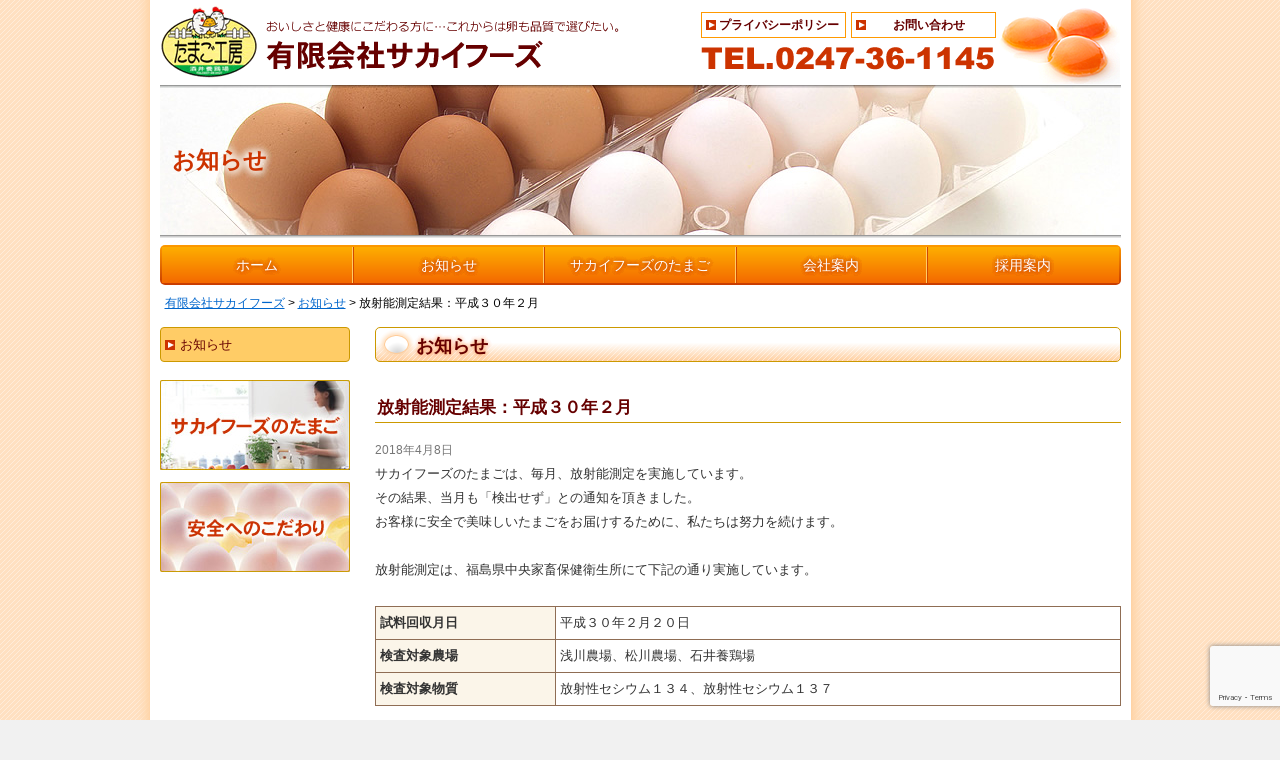

--- FILE ---
content_type: text/html; charset=utf-8
request_url: https://www.google.com/recaptcha/api2/anchor?ar=1&k=6LeG5asaAAAAAMHIZAc5knqGKFFJv4FUUJMdFHws&co=aHR0cHM6Ly93d3cuc2FrYWktZWdnLmNvLmpwOjQ0Mw..&hl=en&v=PoyoqOPhxBO7pBk68S4YbpHZ&size=invisible&anchor-ms=20000&execute-ms=30000&cb=8djgs91odpr1
body_size: 48593
content:
<!DOCTYPE HTML><html dir="ltr" lang="en"><head><meta http-equiv="Content-Type" content="text/html; charset=UTF-8">
<meta http-equiv="X-UA-Compatible" content="IE=edge">
<title>reCAPTCHA</title>
<style type="text/css">
/* cyrillic-ext */
@font-face {
  font-family: 'Roboto';
  font-style: normal;
  font-weight: 400;
  font-stretch: 100%;
  src: url(//fonts.gstatic.com/s/roboto/v48/KFO7CnqEu92Fr1ME7kSn66aGLdTylUAMa3GUBHMdazTgWw.woff2) format('woff2');
  unicode-range: U+0460-052F, U+1C80-1C8A, U+20B4, U+2DE0-2DFF, U+A640-A69F, U+FE2E-FE2F;
}
/* cyrillic */
@font-face {
  font-family: 'Roboto';
  font-style: normal;
  font-weight: 400;
  font-stretch: 100%;
  src: url(//fonts.gstatic.com/s/roboto/v48/KFO7CnqEu92Fr1ME7kSn66aGLdTylUAMa3iUBHMdazTgWw.woff2) format('woff2');
  unicode-range: U+0301, U+0400-045F, U+0490-0491, U+04B0-04B1, U+2116;
}
/* greek-ext */
@font-face {
  font-family: 'Roboto';
  font-style: normal;
  font-weight: 400;
  font-stretch: 100%;
  src: url(//fonts.gstatic.com/s/roboto/v48/KFO7CnqEu92Fr1ME7kSn66aGLdTylUAMa3CUBHMdazTgWw.woff2) format('woff2');
  unicode-range: U+1F00-1FFF;
}
/* greek */
@font-face {
  font-family: 'Roboto';
  font-style: normal;
  font-weight: 400;
  font-stretch: 100%;
  src: url(//fonts.gstatic.com/s/roboto/v48/KFO7CnqEu92Fr1ME7kSn66aGLdTylUAMa3-UBHMdazTgWw.woff2) format('woff2');
  unicode-range: U+0370-0377, U+037A-037F, U+0384-038A, U+038C, U+038E-03A1, U+03A3-03FF;
}
/* math */
@font-face {
  font-family: 'Roboto';
  font-style: normal;
  font-weight: 400;
  font-stretch: 100%;
  src: url(//fonts.gstatic.com/s/roboto/v48/KFO7CnqEu92Fr1ME7kSn66aGLdTylUAMawCUBHMdazTgWw.woff2) format('woff2');
  unicode-range: U+0302-0303, U+0305, U+0307-0308, U+0310, U+0312, U+0315, U+031A, U+0326-0327, U+032C, U+032F-0330, U+0332-0333, U+0338, U+033A, U+0346, U+034D, U+0391-03A1, U+03A3-03A9, U+03B1-03C9, U+03D1, U+03D5-03D6, U+03F0-03F1, U+03F4-03F5, U+2016-2017, U+2034-2038, U+203C, U+2040, U+2043, U+2047, U+2050, U+2057, U+205F, U+2070-2071, U+2074-208E, U+2090-209C, U+20D0-20DC, U+20E1, U+20E5-20EF, U+2100-2112, U+2114-2115, U+2117-2121, U+2123-214F, U+2190, U+2192, U+2194-21AE, U+21B0-21E5, U+21F1-21F2, U+21F4-2211, U+2213-2214, U+2216-22FF, U+2308-230B, U+2310, U+2319, U+231C-2321, U+2336-237A, U+237C, U+2395, U+239B-23B7, U+23D0, U+23DC-23E1, U+2474-2475, U+25AF, U+25B3, U+25B7, U+25BD, U+25C1, U+25CA, U+25CC, U+25FB, U+266D-266F, U+27C0-27FF, U+2900-2AFF, U+2B0E-2B11, U+2B30-2B4C, U+2BFE, U+3030, U+FF5B, U+FF5D, U+1D400-1D7FF, U+1EE00-1EEFF;
}
/* symbols */
@font-face {
  font-family: 'Roboto';
  font-style: normal;
  font-weight: 400;
  font-stretch: 100%;
  src: url(//fonts.gstatic.com/s/roboto/v48/KFO7CnqEu92Fr1ME7kSn66aGLdTylUAMaxKUBHMdazTgWw.woff2) format('woff2');
  unicode-range: U+0001-000C, U+000E-001F, U+007F-009F, U+20DD-20E0, U+20E2-20E4, U+2150-218F, U+2190, U+2192, U+2194-2199, U+21AF, U+21E6-21F0, U+21F3, U+2218-2219, U+2299, U+22C4-22C6, U+2300-243F, U+2440-244A, U+2460-24FF, U+25A0-27BF, U+2800-28FF, U+2921-2922, U+2981, U+29BF, U+29EB, U+2B00-2BFF, U+4DC0-4DFF, U+FFF9-FFFB, U+10140-1018E, U+10190-1019C, U+101A0, U+101D0-101FD, U+102E0-102FB, U+10E60-10E7E, U+1D2C0-1D2D3, U+1D2E0-1D37F, U+1F000-1F0FF, U+1F100-1F1AD, U+1F1E6-1F1FF, U+1F30D-1F30F, U+1F315, U+1F31C, U+1F31E, U+1F320-1F32C, U+1F336, U+1F378, U+1F37D, U+1F382, U+1F393-1F39F, U+1F3A7-1F3A8, U+1F3AC-1F3AF, U+1F3C2, U+1F3C4-1F3C6, U+1F3CA-1F3CE, U+1F3D4-1F3E0, U+1F3ED, U+1F3F1-1F3F3, U+1F3F5-1F3F7, U+1F408, U+1F415, U+1F41F, U+1F426, U+1F43F, U+1F441-1F442, U+1F444, U+1F446-1F449, U+1F44C-1F44E, U+1F453, U+1F46A, U+1F47D, U+1F4A3, U+1F4B0, U+1F4B3, U+1F4B9, U+1F4BB, U+1F4BF, U+1F4C8-1F4CB, U+1F4D6, U+1F4DA, U+1F4DF, U+1F4E3-1F4E6, U+1F4EA-1F4ED, U+1F4F7, U+1F4F9-1F4FB, U+1F4FD-1F4FE, U+1F503, U+1F507-1F50B, U+1F50D, U+1F512-1F513, U+1F53E-1F54A, U+1F54F-1F5FA, U+1F610, U+1F650-1F67F, U+1F687, U+1F68D, U+1F691, U+1F694, U+1F698, U+1F6AD, U+1F6B2, U+1F6B9-1F6BA, U+1F6BC, U+1F6C6-1F6CF, U+1F6D3-1F6D7, U+1F6E0-1F6EA, U+1F6F0-1F6F3, U+1F6F7-1F6FC, U+1F700-1F7FF, U+1F800-1F80B, U+1F810-1F847, U+1F850-1F859, U+1F860-1F887, U+1F890-1F8AD, U+1F8B0-1F8BB, U+1F8C0-1F8C1, U+1F900-1F90B, U+1F93B, U+1F946, U+1F984, U+1F996, U+1F9E9, U+1FA00-1FA6F, U+1FA70-1FA7C, U+1FA80-1FA89, U+1FA8F-1FAC6, U+1FACE-1FADC, U+1FADF-1FAE9, U+1FAF0-1FAF8, U+1FB00-1FBFF;
}
/* vietnamese */
@font-face {
  font-family: 'Roboto';
  font-style: normal;
  font-weight: 400;
  font-stretch: 100%;
  src: url(//fonts.gstatic.com/s/roboto/v48/KFO7CnqEu92Fr1ME7kSn66aGLdTylUAMa3OUBHMdazTgWw.woff2) format('woff2');
  unicode-range: U+0102-0103, U+0110-0111, U+0128-0129, U+0168-0169, U+01A0-01A1, U+01AF-01B0, U+0300-0301, U+0303-0304, U+0308-0309, U+0323, U+0329, U+1EA0-1EF9, U+20AB;
}
/* latin-ext */
@font-face {
  font-family: 'Roboto';
  font-style: normal;
  font-weight: 400;
  font-stretch: 100%;
  src: url(//fonts.gstatic.com/s/roboto/v48/KFO7CnqEu92Fr1ME7kSn66aGLdTylUAMa3KUBHMdazTgWw.woff2) format('woff2');
  unicode-range: U+0100-02BA, U+02BD-02C5, U+02C7-02CC, U+02CE-02D7, U+02DD-02FF, U+0304, U+0308, U+0329, U+1D00-1DBF, U+1E00-1E9F, U+1EF2-1EFF, U+2020, U+20A0-20AB, U+20AD-20C0, U+2113, U+2C60-2C7F, U+A720-A7FF;
}
/* latin */
@font-face {
  font-family: 'Roboto';
  font-style: normal;
  font-weight: 400;
  font-stretch: 100%;
  src: url(//fonts.gstatic.com/s/roboto/v48/KFO7CnqEu92Fr1ME7kSn66aGLdTylUAMa3yUBHMdazQ.woff2) format('woff2');
  unicode-range: U+0000-00FF, U+0131, U+0152-0153, U+02BB-02BC, U+02C6, U+02DA, U+02DC, U+0304, U+0308, U+0329, U+2000-206F, U+20AC, U+2122, U+2191, U+2193, U+2212, U+2215, U+FEFF, U+FFFD;
}
/* cyrillic-ext */
@font-face {
  font-family: 'Roboto';
  font-style: normal;
  font-weight: 500;
  font-stretch: 100%;
  src: url(//fonts.gstatic.com/s/roboto/v48/KFO7CnqEu92Fr1ME7kSn66aGLdTylUAMa3GUBHMdazTgWw.woff2) format('woff2');
  unicode-range: U+0460-052F, U+1C80-1C8A, U+20B4, U+2DE0-2DFF, U+A640-A69F, U+FE2E-FE2F;
}
/* cyrillic */
@font-face {
  font-family: 'Roboto';
  font-style: normal;
  font-weight: 500;
  font-stretch: 100%;
  src: url(//fonts.gstatic.com/s/roboto/v48/KFO7CnqEu92Fr1ME7kSn66aGLdTylUAMa3iUBHMdazTgWw.woff2) format('woff2');
  unicode-range: U+0301, U+0400-045F, U+0490-0491, U+04B0-04B1, U+2116;
}
/* greek-ext */
@font-face {
  font-family: 'Roboto';
  font-style: normal;
  font-weight: 500;
  font-stretch: 100%;
  src: url(//fonts.gstatic.com/s/roboto/v48/KFO7CnqEu92Fr1ME7kSn66aGLdTylUAMa3CUBHMdazTgWw.woff2) format('woff2');
  unicode-range: U+1F00-1FFF;
}
/* greek */
@font-face {
  font-family: 'Roboto';
  font-style: normal;
  font-weight: 500;
  font-stretch: 100%;
  src: url(//fonts.gstatic.com/s/roboto/v48/KFO7CnqEu92Fr1ME7kSn66aGLdTylUAMa3-UBHMdazTgWw.woff2) format('woff2');
  unicode-range: U+0370-0377, U+037A-037F, U+0384-038A, U+038C, U+038E-03A1, U+03A3-03FF;
}
/* math */
@font-face {
  font-family: 'Roboto';
  font-style: normal;
  font-weight: 500;
  font-stretch: 100%;
  src: url(//fonts.gstatic.com/s/roboto/v48/KFO7CnqEu92Fr1ME7kSn66aGLdTylUAMawCUBHMdazTgWw.woff2) format('woff2');
  unicode-range: U+0302-0303, U+0305, U+0307-0308, U+0310, U+0312, U+0315, U+031A, U+0326-0327, U+032C, U+032F-0330, U+0332-0333, U+0338, U+033A, U+0346, U+034D, U+0391-03A1, U+03A3-03A9, U+03B1-03C9, U+03D1, U+03D5-03D6, U+03F0-03F1, U+03F4-03F5, U+2016-2017, U+2034-2038, U+203C, U+2040, U+2043, U+2047, U+2050, U+2057, U+205F, U+2070-2071, U+2074-208E, U+2090-209C, U+20D0-20DC, U+20E1, U+20E5-20EF, U+2100-2112, U+2114-2115, U+2117-2121, U+2123-214F, U+2190, U+2192, U+2194-21AE, U+21B0-21E5, U+21F1-21F2, U+21F4-2211, U+2213-2214, U+2216-22FF, U+2308-230B, U+2310, U+2319, U+231C-2321, U+2336-237A, U+237C, U+2395, U+239B-23B7, U+23D0, U+23DC-23E1, U+2474-2475, U+25AF, U+25B3, U+25B7, U+25BD, U+25C1, U+25CA, U+25CC, U+25FB, U+266D-266F, U+27C0-27FF, U+2900-2AFF, U+2B0E-2B11, U+2B30-2B4C, U+2BFE, U+3030, U+FF5B, U+FF5D, U+1D400-1D7FF, U+1EE00-1EEFF;
}
/* symbols */
@font-face {
  font-family: 'Roboto';
  font-style: normal;
  font-weight: 500;
  font-stretch: 100%;
  src: url(//fonts.gstatic.com/s/roboto/v48/KFO7CnqEu92Fr1ME7kSn66aGLdTylUAMaxKUBHMdazTgWw.woff2) format('woff2');
  unicode-range: U+0001-000C, U+000E-001F, U+007F-009F, U+20DD-20E0, U+20E2-20E4, U+2150-218F, U+2190, U+2192, U+2194-2199, U+21AF, U+21E6-21F0, U+21F3, U+2218-2219, U+2299, U+22C4-22C6, U+2300-243F, U+2440-244A, U+2460-24FF, U+25A0-27BF, U+2800-28FF, U+2921-2922, U+2981, U+29BF, U+29EB, U+2B00-2BFF, U+4DC0-4DFF, U+FFF9-FFFB, U+10140-1018E, U+10190-1019C, U+101A0, U+101D0-101FD, U+102E0-102FB, U+10E60-10E7E, U+1D2C0-1D2D3, U+1D2E0-1D37F, U+1F000-1F0FF, U+1F100-1F1AD, U+1F1E6-1F1FF, U+1F30D-1F30F, U+1F315, U+1F31C, U+1F31E, U+1F320-1F32C, U+1F336, U+1F378, U+1F37D, U+1F382, U+1F393-1F39F, U+1F3A7-1F3A8, U+1F3AC-1F3AF, U+1F3C2, U+1F3C4-1F3C6, U+1F3CA-1F3CE, U+1F3D4-1F3E0, U+1F3ED, U+1F3F1-1F3F3, U+1F3F5-1F3F7, U+1F408, U+1F415, U+1F41F, U+1F426, U+1F43F, U+1F441-1F442, U+1F444, U+1F446-1F449, U+1F44C-1F44E, U+1F453, U+1F46A, U+1F47D, U+1F4A3, U+1F4B0, U+1F4B3, U+1F4B9, U+1F4BB, U+1F4BF, U+1F4C8-1F4CB, U+1F4D6, U+1F4DA, U+1F4DF, U+1F4E3-1F4E6, U+1F4EA-1F4ED, U+1F4F7, U+1F4F9-1F4FB, U+1F4FD-1F4FE, U+1F503, U+1F507-1F50B, U+1F50D, U+1F512-1F513, U+1F53E-1F54A, U+1F54F-1F5FA, U+1F610, U+1F650-1F67F, U+1F687, U+1F68D, U+1F691, U+1F694, U+1F698, U+1F6AD, U+1F6B2, U+1F6B9-1F6BA, U+1F6BC, U+1F6C6-1F6CF, U+1F6D3-1F6D7, U+1F6E0-1F6EA, U+1F6F0-1F6F3, U+1F6F7-1F6FC, U+1F700-1F7FF, U+1F800-1F80B, U+1F810-1F847, U+1F850-1F859, U+1F860-1F887, U+1F890-1F8AD, U+1F8B0-1F8BB, U+1F8C0-1F8C1, U+1F900-1F90B, U+1F93B, U+1F946, U+1F984, U+1F996, U+1F9E9, U+1FA00-1FA6F, U+1FA70-1FA7C, U+1FA80-1FA89, U+1FA8F-1FAC6, U+1FACE-1FADC, U+1FADF-1FAE9, U+1FAF0-1FAF8, U+1FB00-1FBFF;
}
/* vietnamese */
@font-face {
  font-family: 'Roboto';
  font-style: normal;
  font-weight: 500;
  font-stretch: 100%;
  src: url(//fonts.gstatic.com/s/roboto/v48/KFO7CnqEu92Fr1ME7kSn66aGLdTylUAMa3OUBHMdazTgWw.woff2) format('woff2');
  unicode-range: U+0102-0103, U+0110-0111, U+0128-0129, U+0168-0169, U+01A0-01A1, U+01AF-01B0, U+0300-0301, U+0303-0304, U+0308-0309, U+0323, U+0329, U+1EA0-1EF9, U+20AB;
}
/* latin-ext */
@font-face {
  font-family: 'Roboto';
  font-style: normal;
  font-weight: 500;
  font-stretch: 100%;
  src: url(//fonts.gstatic.com/s/roboto/v48/KFO7CnqEu92Fr1ME7kSn66aGLdTylUAMa3KUBHMdazTgWw.woff2) format('woff2');
  unicode-range: U+0100-02BA, U+02BD-02C5, U+02C7-02CC, U+02CE-02D7, U+02DD-02FF, U+0304, U+0308, U+0329, U+1D00-1DBF, U+1E00-1E9F, U+1EF2-1EFF, U+2020, U+20A0-20AB, U+20AD-20C0, U+2113, U+2C60-2C7F, U+A720-A7FF;
}
/* latin */
@font-face {
  font-family: 'Roboto';
  font-style: normal;
  font-weight: 500;
  font-stretch: 100%;
  src: url(//fonts.gstatic.com/s/roboto/v48/KFO7CnqEu92Fr1ME7kSn66aGLdTylUAMa3yUBHMdazQ.woff2) format('woff2');
  unicode-range: U+0000-00FF, U+0131, U+0152-0153, U+02BB-02BC, U+02C6, U+02DA, U+02DC, U+0304, U+0308, U+0329, U+2000-206F, U+20AC, U+2122, U+2191, U+2193, U+2212, U+2215, U+FEFF, U+FFFD;
}
/* cyrillic-ext */
@font-face {
  font-family: 'Roboto';
  font-style: normal;
  font-weight: 900;
  font-stretch: 100%;
  src: url(//fonts.gstatic.com/s/roboto/v48/KFO7CnqEu92Fr1ME7kSn66aGLdTylUAMa3GUBHMdazTgWw.woff2) format('woff2');
  unicode-range: U+0460-052F, U+1C80-1C8A, U+20B4, U+2DE0-2DFF, U+A640-A69F, U+FE2E-FE2F;
}
/* cyrillic */
@font-face {
  font-family: 'Roboto';
  font-style: normal;
  font-weight: 900;
  font-stretch: 100%;
  src: url(//fonts.gstatic.com/s/roboto/v48/KFO7CnqEu92Fr1ME7kSn66aGLdTylUAMa3iUBHMdazTgWw.woff2) format('woff2');
  unicode-range: U+0301, U+0400-045F, U+0490-0491, U+04B0-04B1, U+2116;
}
/* greek-ext */
@font-face {
  font-family: 'Roboto';
  font-style: normal;
  font-weight: 900;
  font-stretch: 100%;
  src: url(//fonts.gstatic.com/s/roboto/v48/KFO7CnqEu92Fr1ME7kSn66aGLdTylUAMa3CUBHMdazTgWw.woff2) format('woff2');
  unicode-range: U+1F00-1FFF;
}
/* greek */
@font-face {
  font-family: 'Roboto';
  font-style: normal;
  font-weight: 900;
  font-stretch: 100%;
  src: url(//fonts.gstatic.com/s/roboto/v48/KFO7CnqEu92Fr1ME7kSn66aGLdTylUAMa3-UBHMdazTgWw.woff2) format('woff2');
  unicode-range: U+0370-0377, U+037A-037F, U+0384-038A, U+038C, U+038E-03A1, U+03A3-03FF;
}
/* math */
@font-face {
  font-family: 'Roboto';
  font-style: normal;
  font-weight: 900;
  font-stretch: 100%;
  src: url(//fonts.gstatic.com/s/roboto/v48/KFO7CnqEu92Fr1ME7kSn66aGLdTylUAMawCUBHMdazTgWw.woff2) format('woff2');
  unicode-range: U+0302-0303, U+0305, U+0307-0308, U+0310, U+0312, U+0315, U+031A, U+0326-0327, U+032C, U+032F-0330, U+0332-0333, U+0338, U+033A, U+0346, U+034D, U+0391-03A1, U+03A3-03A9, U+03B1-03C9, U+03D1, U+03D5-03D6, U+03F0-03F1, U+03F4-03F5, U+2016-2017, U+2034-2038, U+203C, U+2040, U+2043, U+2047, U+2050, U+2057, U+205F, U+2070-2071, U+2074-208E, U+2090-209C, U+20D0-20DC, U+20E1, U+20E5-20EF, U+2100-2112, U+2114-2115, U+2117-2121, U+2123-214F, U+2190, U+2192, U+2194-21AE, U+21B0-21E5, U+21F1-21F2, U+21F4-2211, U+2213-2214, U+2216-22FF, U+2308-230B, U+2310, U+2319, U+231C-2321, U+2336-237A, U+237C, U+2395, U+239B-23B7, U+23D0, U+23DC-23E1, U+2474-2475, U+25AF, U+25B3, U+25B7, U+25BD, U+25C1, U+25CA, U+25CC, U+25FB, U+266D-266F, U+27C0-27FF, U+2900-2AFF, U+2B0E-2B11, U+2B30-2B4C, U+2BFE, U+3030, U+FF5B, U+FF5D, U+1D400-1D7FF, U+1EE00-1EEFF;
}
/* symbols */
@font-face {
  font-family: 'Roboto';
  font-style: normal;
  font-weight: 900;
  font-stretch: 100%;
  src: url(//fonts.gstatic.com/s/roboto/v48/KFO7CnqEu92Fr1ME7kSn66aGLdTylUAMaxKUBHMdazTgWw.woff2) format('woff2');
  unicode-range: U+0001-000C, U+000E-001F, U+007F-009F, U+20DD-20E0, U+20E2-20E4, U+2150-218F, U+2190, U+2192, U+2194-2199, U+21AF, U+21E6-21F0, U+21F3, U+2218-2219, U+2299, U+22C4-22C6, U+2300-243F, U+2440-244A, U+2460-24FF, U+25A0-27BF, U+2800-28FF, U+2921-2922, U+2981, U+29BF, U+29EB, U+2B00-2BFF, U+4DC0-4DFF, U+FFF9-FFFB, U+10140-1018E, U+10190-1019C, U+101A0, U+101D0-101FD, U+102E0-102FB, U+10E60-10E7E, U+1D2C0-1D2D3, U+1D2E0-1D37F, U+1F000-1F0FF, U+1F100-1F1AD, U+1F1E6-1F1FF, U+1F30D-1F30F, U+1F315, U+1F31C, U+1F31E, U+1F320-1F32C, U+1F336, U+1F378, U+1F37D, U+1F382, U+1F393-1F39F, U+1F3A7-1F3A8, U+1F3AC-1F3AF, U+1F3C2, U+1F3C4-1F3C6, U+1F3CA-1F3CE, U+1F3D4-1F3E0, U+1F3ED, U+1F3F1-1F3F3, U+1F3F5-1F3F7, U+1F408, U+1F415, U+1F41F, U+1F426, U+1F43F, U+1F441-1F442, U+1F444, U+1F446-1F449, U+1F44C-1F44E, U+1F453, U+1F46A, U+1F47D, U+1F4A3, U+1F4B0, U+1F4B3, U+1F4B9, U+1F4BB, U+1F4BF, U+1F4C8-1F4CB, U+1F4D6, U+1F4DA, U+1F4DF, U+1F4E3-1F4E6, U+1F4EA-1F4ED, U+1F4F7, U+1F4F9-1F4FB, U+1F4FD-1F4FE, U+1F503, U+1F507-1F50B, U+1F50D, U+1F512-1F513, U+1F53E-1F54A, U+1F54F-1F5FA, U+1F610, U+1F650-1F67F, U+1F687, U+1F68D, U+1F691, U+1F694, U+1F698, U+1F6AD, U+1F6B2, U+1F6B9-1F6BA, U+1F6BC, U+1F6C6-1F6CF, U+1F6D3-1F6D7, U+1F6E0-1F6EA, U+1F6F0-1F6F3, U+1F6F7-1F6FC, U+1F700-1F7FF, U+1F800-1F80B, U+1F810-1F847, U+1F850-1F859, U+1F860-1F887, U+1F890-1F8AD, U+1F8B0-1F8BB, U+1F8C0-1F8C1, U+1F900-1F90B, U+1F93B, U+1F946, U+1F984, U+1F996, U+1F9E9, U+1FA00-1FA6F, U+1FA70-1FA7C, U+1FA80-1FA89, U+1FA8F-1FAC6, U+1FACE-1FADC, U+1FADF-1FAE9, U+1FAF0-1FAF8, U+1FB00-1FBFF;
}
/* vietnamese */
@font-face {
  font-family: 'Roboto';
  font-style: normal;
  font-weight: 900;
  font-stretch: 100%;
  src: url(//fonts.gstatic.com/s/roboto/v48/KFO7CnqEu92Fr1ME7kSn66aGLdTylUAMa3OUBHMdazTgWw.woff2) format('woff2');
  unicode-range: U+0102-0103, U+0110-0111, U+0128-0129, U+0168-0169, U+01A0-01A1, U+01AF-01B0, U+0300-0301, U+0303-0304, U+0308-0309, U+0323, U+0329, U+1EA0-1EF9, U+20AB;
}
/* latin-ext */
@font-face {
  font-family: 'Roboto';
  font-style: normal;
  font-weight: 900;
  font-stretch: 100%;
  src: url(//fonts.gstatic.com/s/roboto/v48/KFO7CnqEu92Fr1ME7kSn66aGLdTylUAMa3KUBHMdazTgWw.woff2) format('woff2');
  unicode-range: U+0100-02BA, U+02BD-02C5, U+02C7-02CC, U+02CE-02D7, U+02DD-02FF, U+0304, U+0308, U+0329, U+1D00-1DBF, U+1E00-1E9F, U+1EF2-1EFF, U+2020, U+20A0-20AB, U+20AD-20C0, U+2113, U+2C60-2C7F, U+A720-A7FF;
}
/* latin */
@font-face {
  font-family: 'Roboto';
  font-style: normal;
  font-weight: 900;
  font-stretch: 100%;
  src: url(//fonts.gstatic.com/s/roboto/v48/KFO7CnqEu92Fr1ME7kSn66aGLdTylUAMa3yUBHMdazQ.woff2) format('woff2');
  unicode-range: U+0000-00FF, U+0131, U+0152-0153, U+02BB-02BC, U+02C6, U+02DA, U+02DC, U+0304, U+0308, U+0329, U+2000-206F, U+20AC, U+2122, U+2191, U+2193, U+2212, U+2215, U+FEFF, U+FFFD;
}

</style>
<link rel="stylesheet" type="text/css" href="https://www.gstatic.com/recaptcha/releases/PoyoqOPhxBO7pBk68S4YbpHZ/styles__ltr.css">
<script nonce="Duj8TiiCn_95xCfcgRNKuw" type="text/javascript">window['__recaptcha_api'] = 'https://www.google.com/recaptcha/api2/';</script>
<script type="text/javascript" src="https://www.gstatic.com/recaptcha/releases/PoyoqOPhxBO7pBk68S4YbpHZ/recaptcha__en.js" nonce="Duj8TiiCn_95xCfcgRNKuw">
      
    </script></head>
<body><div id="rc-anchor-alert" class="rc-anchor-alert"></div>
<input type="hidden" id="recaptcha-token" value="[base64]">
<script type="text/javascript" nonce="Duj8TiiCn_95xCfcgRNKuw">
      recaptcha.anchor.Main.init("[\x22ainput\x22,[\x22bgdata\x22,\x22\x22,\[base64]/[base64]/[base64]/bmV3IHJbeF0oY1swXSk6RT09Mj9uZXcgclt4XShjWzBdLGNbMV0pOkU9PTM/bmV3IHJbeF0oY1swXSxjWzFdLGNbMl0pOkU9PTQ/[base64]/[base64]/[base64]/[base64]/[base64]/[base64]/[base64]/[base64]\x22,\[base64]\\u003d\\u003d\x22,\x22wofDjgUYw5vDgWTCgcOtw64qwqbCqClxX8K/KMKsw6nCgcOxMQPCkkNJw4TCs8OgwrdVw43DjGnDgcKkTzcVCQ8eeAgWR8K2w7XCokFaZcO/[base64]/DmA3DkmjCowLCgkDCp1nDssKMMAECw710w7AIPMKYdcKCHRlKNC3CvyHDgTTDnmjDrFPDmMK3wpFywpPCvsK9LGjDuDrCmsK0PSTCrUTDqMK9w48dCMKREnUnw5PCq2fDiRzDkMK+R8OxwqLDgSEWe3nChiPDuXjCkCIqai7ClcOTwoEPw4TDhcKPYx/CsAFAOmbDssKMwpLDiHbDosOVOhnDk8OCJkRRw4Vrw77DocKcZHjCssOnFyseUcKZBRPDkBDDuMO0H17Cti06BcKRwr3CiMKdTsOSw4/ChTxTwrNJwrd3HRXCssO5I8KNwrFNMHFkLztaMsKdCCpDTC/DtQNJEiN/wpTCvQnCnMKAw5zDkcOww44NGiXClsKSw6YDWjPDssOnQhlOwo4YdEZ/KsO5w6rDpcKXw5F3w50zTR7CiEBcKcKCw7NUbcKWw6QQwpZLcMKewpA9DQ8Dw7t+ZsKZw5p6wp/CrsKGPF7Cp8K0Wisuw40iw614czPCvMOvMEPDuQ4GCDw4QhIYwrdGWjTDlinDqcKhABJ3BMK5BsKSwrV0ShbDgE/CqmI/w6U/UHLDrMOFwoTDrhLDhcOKccOHw609Gh5vKh3DtxdCwrfDn8OuGzfDs8K1LARBB8OAw7HDkMKIw6/[base64]/[base64]/QChvw7rCkMK1wpAmw5zCm8KPc3XDiMK5fTjChnrDrTbDmA5xw5Iow7PClzkxw7LCmyh+D0rCjgM+fmbDqDQgw7jDq8OhKsOxw5PCncK3FMKLPsOLw4pFw4tsw7PCvGTDsFU9wovCgRZEwqrCqXbDgsOqYsOiam9MRcOqPyAdwo/CpcOMw7xcQ8KnR23CnCXDnzTCn8KXSwlPLMOQw47CjxrCm8OxwrLChUBNXnrDkMO5w6rDiMO+wpvCoxp/[base64]/Du2Ztw7TCrsOqScO8XMKYw43DiBjCjExqw7zDv8KYOTDDrndgXknCm2NQUwZXHCvDnUsPw4Muwq9aVw9bw7BNb8OtJMKWF8KMw6zDtsKJwoLDuVDClhoyw7MKw4s1EgvCog/CjW0nOMO8w4UHfEXCvsO4S8KQBMKibcK+MsO5w6/DvELChHvDh0VtMsKBYMOqF8O0w6dlDSFZw4xZXzpEacOvRBs3FsKkVW0nw4jCoz0KHhdkDcOQwrA0c1bCpcOAI8OcwpvDkh0keMOnw64VS8KnNiBcwrJcTB/[base64]/Dmw/CpMOmwqnDicOgGkoXPVnDsGnDrzdTEsKKAyjDpcKuw7YhPwcDwoDCtcKvYxTCh3xEw7DCqRNeKsK5dsOHw6xvwoZOEjkVwpTCgy3Cr8KzPUI3UBpRIEDCpsONSTnCnxHCulwwbsO+w5HCicKKHAcgwpoXwqbCtxQHf13DqwhGwqRRwrw6cG0dasO7w63DtsK/wqVRw4LDrsKkJivCk8OZwrR/w4fCmWPCh8KcKBDCjcOsw59cw5xBwozCjMKQw5wdw4rClWvDnsOFwrFqHgbCvMK9W0zCmAcUR0PCrsOvLMK9RcOlw5p6GMKAwoJ3QEwjJCzCjAMpHxBVw7xEcmwQSxk2Hntlw4Qzw7Eqwp0wwrDCthQWw5J/w65yQ8KTw4whE8K/E8Okw41Rw4NNfRBnwrlzAsKow6x8w7XDtF5Mw4haTsKXfBdNw4PCksOSVsKGwro2Dl0mKsKGNnPDqh5mwpbDkcO9NVXCkRvCusOmA8K0V8O7Q8Onwp3Cj3IPwqQ2wpHDi1zCt8O/GcOEwqjDu8OMwoEQwoNcwpkYKDTDocK8O8ObTMOFTEHCnkLDnMK5w6fDiXApwpBnw63Dr8OGwoJYw7TDp8KbV8O6AsKEGcKtE2jCgGIkwpPDt2oSZwDCt8K1fUd1Y8OKPsKwwrJcHGXCjsKJOcOTLyzDjwTDlMKLw5zCnjtdwr0Kw4V9w4TDrizCtsK9KxEDwrw6w7/DncOHwrPDksOtw7Qhw7PDrsKTw5fDpcKQwpnDnj7CsnhABTdjwqrDhsKZw7gvUnw4DR/Chg1KP8KXw7ssw5/DgMKkw6nDv8Ohw5oHw5oZVMO1wpVFw6RFI8K2wrfChH/CssO0w7zDgMO6OsKHWMO6woxkAMOLU8OIUEvChMK9w6rCvjnCscKWwosmwr/[base64]/wpM7JcO8LBPCssKYwok3w5nCrF8Hwq/ClMKywpnCqS7DkMOkw6bDvMO9wqBGwqhhNsOfwpPDl8KnY8OAN8OzwpbClMOREmjCjDLDnWzCuMO4w4d8C0xBHcOLwrsxIsKywp/DgcOgRBLDvsKRfcOBwr/DssK2csKnOgwYQzHCrMOJT8KrSWl7w7HCvws3PsOVFituwrfCmsOTV13CkMKxw5hFAMKSYMOLwpFJw7xPWMOYw6E/OQZgRTVuKnHCq8KgAMKgP0HDqMKODcKFYXxdwrTCnsO2f8O/[base64]/DikvDh8OkLMOlBxMowpl4wpLCpUfDhmg3JMOmFkbCr0MbwrgcE0jDuwXCu1DCg0/DscODw7jDq8OowojCggjDgGnDlsOnw7NGIMKYwpk0w6XCm0tWwp52DTbDo1rClsOUwqwrCDvCjG/DiMOHVg7DjgsFPVd/wo8gLsOFw7jCrMOsOMKfJjteUjA/wp1rw7fCuMOlFQZqU8KVw4gdw6luS0QSGVXDl8KSViM9a1fDgMODwp/DqXfDu8KiYhp2WhbDr8OddivCkcObwpPDtyjDqHMmVMKuwpV9w5TCvgoewoDDv01XF8Osw7p/[base64]/DgMKUfGLCqlPCoMKpw79Mwpl6FsKzw7hAVsOLXy7CgMKQOhTCgWjDggtabsOcWGzDjVLCsCbCi3PCuUXCg35RdMKNUcK6wq7Dh8KwwprCny7DrHTCinjCtsK7w6sDE1fDhRvCmxnCisKPB8ORw7Nnw5gdVMK8YTJqw41ESGxVwqzCn8OfO8KJTibDo3HCj8Ovw7/CkDIEwrrCqVTDv3UBISfDo0IJej7DlsOmEMObw4Y2w6Adw6QkYgNGEkHDlMKTw6PClklxw57CphPDtxnDucKiw7MyD1FzbsKNwoHCgsKETsOPw7h2wp8ww75kGsKswpVhw7wbwoYYWsOKF3pKXsK1w7c+wqLDqsOvwp0vw4jDqD/DowDCpsOnGWZHL8K2c8KoEmEKw6dvwrcMw5s9wr5zwoLCixLDrsOtBMKow6pBw43CgMKTcsKqw6DDk1AiSAzCmDrCjsKfC8KTH8OCIyxLw4gHw5nDjFgZwq/DlUtwZcOcQEPCscOLCcOeYnpSDcOBw5kKw50yw7zDhC/DryhOw6EcRHTCgcOOw5bDgMOowqQTcSguw6pqw5bDiMOsw4kDwoMQwpTCpGQ/[base64]/CocKfbsOiTsK9wpzCpMOjwrvDiMKAworCvcORw4cYeUshw5LDkF7CsXlCQ8K3IcKPwqTCqMOXw4EDwp3Ck8Khw7gFVDBWDipawp5Dw5jCh8OARcKEEy/CuMKNwpTDjsOJf8OgdcO2R8KnXMKbOzjDlBrDuAvDrnbDgcOqJRXClXLDicO8wpIcw5bDuVBpwqvDjsKEYcKNMAJrXlA6wpt2TMKYwr/[base64]/[base64]/CqVdoXsOEJMOZw4bCuGTDu2bDiUXCtmHDiAcmU8KIHQElIjYow4lxe8OQwrQhacKxMB4kazHDogLCt8OhJyHDrFcUNcKkdl/Cr8Oudk3CsMOxEsOaMg59w5rDpMOzJjnClMOuLHDDk2FmwrhLwoEwwoJAw5pwwrQ1Zi/DjizCuMKQATsdYxXCusKXw6owOVvDrsOWNVPDqjHDh8KqcMKffMKsW8O0w60Ow7jDpmrCik/DlDonwqnCoMKEal9kw4FBOcKQEcO6wqFpB8K2EgVlX2sHwqdxDCPCryDCvcOOWhXDpsK7wrzDrcKcbR8wwrrDlsO6w5fCsh3CiCEAJBJCPcKnPcOPcsOAJ8KEw4cGwqbCrcKuNcKkTF7Cjj0mw60/FsKLw5/DpMKLw5Vzw4F5GS3CrnrCjnnDkGXCkFxWwqoNXgofGyZ9w7IoBcKKwr7DsR7Cm8OaDjnDow7CgxzCm21eaAUUTDQxw4JXIcKZccOBw65aUHHCgcObw5nDtRjDssO8Tx5DKxfDvMOVwrQiw6E6w5XCsjp9Q8K8O8KgRU/Cg082wrnDsMOxwq4qwqJdJMOHw5Zkw4wlwpoQecKxw6rDhMKaBsOqK0rChjB8woPCgAfCsMKNw4I/[base64]/woDCmMOzwr9hw6MrHsKjBsK0ZMOQw6YtwonDnTbCncOXNA3CmWXCosKpTD3DvsOGR8Osw7zCkcOxwpYEwp1yWFzDgcK+AhsYwrfCrSrCqwPDmk1tTjdRwovCpWcsLT/Dp2LDlsKZeDtawrBZADcnKsKWXcOjGGTCuXrDjsOTw60+wrVReERSw4hmw6TCniHCiXoAP8KbIFkZwr5WfsKrG8OLw4/CrBViwr0Sw4fCqG7CsFLDrcKmGWrDlQHCgU1KwqALaCrDpMK9wrgAN8Ojw7XDukzClmHDnxdxBsKKL8OJTcKSWRknBVxgwrJxwpnDqQ8vR8Ovwr/DqMKowoEeS8OGH8Kiw4Ypw7pnIMKEwqTDgy7DgRDDscObZivDqsKSD8KbwonCtEo0Q33DkgDCg8ODw4NSEMOVFMKKwos3w5kPZUnDt8OnNcOcJ1p8wqfDuEBGwqdxbDnDngluw4Ihwr4gw6dWERzCvHXCmMKqw6jDp8OFw6zCnhvCnsOvw40ew5d/w4MDQ8KQX8OCWMKSLgPCicO2w7DDkyfCmMKYwoAyw6zCpmrDo8KywqHDtMOSwqrDgsOjSMKyN8OGdWomwoBIw7h4CU3CoUzCnSXCg8O3w4UYRMOTTHw6wooFHcOnJg5Aw6TCt8Kaw4HCvMKkw5kRbcOgwrHCnhrDncOCVsOsGh/ChsO7LRHCgsKEwrt6wpDCm8OSwpwWBT7CkMOaTT4swoPCkA1awpvDvh1ZdysIw48XwpwVd8K+JyfCh3bDr8Omw4rDsQ1LwqfDnsOWw5zDocKEfMOkBnTClcKww4fCm8Osw4AXwr/[base64]/aWLDoWvDu8OIf8Oiw6fClMKcwp/ClsOxw4AsdEA3AQM3ZCUaf8O4worChynDrVc4wqVPw5TDgcKZw5Izw5HCkcK/XCAawpcPTsKDcC7DocO5KMK7fxVuw5TDnCrDm8KWVUUXGsOMw6zDox8JwpDDnMOCw4Zww4TCvhxlB8K1FcOBPkTDosKUd3Jcwrs0dsOUAWXDuCZEwrV5wrsvwpxWWSLCszzCjVbDhQbCh3DCm8OhUCx5fmYnwp/DkTs8w77CssKEw6YbwobCucORZnhew6pQwo0MeMKXLlLCsm/DjMK6TG1EM3bDrMKAbinCnXUGw4oaw6gVK0s9Y0HCpsKtI2LCs8KCYcKNR8ODwq1rW8KIX3Axw4/DoG3ClBxdw7cvaltAw6l3w5vDqlnDpGwaJGUow4vDn8K7wrIqwr8YbMK/wp8nw4/Ci8OOw6nChR3Cg8Ohw7jCvHUCK2PChcOcw7tIecO0w6BIw4DCvysCw6hdV3VXOMOawoULwo/CocKGw6Jga8KWHsOVccKhCnNaw5dXw4DCjsKcw5jCr0PCvEloeXgTw4XClhQcw69PUcK8wq5ofMOzNx4FbV0lYsKhwqXCln4yJ8KZwrx6acORRcK8wqvDmT8Cw63Cr8KBwq83w509ecORwpPCgSTChcKSw5fDusONRMKAfi/[base64]/cAJRw6VHw7TDtcKSw41Dwo7DqRsnw4LCkMOWeUFRwr00w5obw7B1wqcrC8Kyw5tgWjMhJUPDrFE0QgQ9wrLClhxgJhDCnCXDtcK/WsOKXHXChGhfE8Kwwq/ChTUNwrHCuirCscKodcKcNXIBUcKRw6Qvw6ZDcsOHXMO3H3LDv8KBFGcowp/Dh2lTLcKGw5PChcORw5XDtcKrw7cIw68TwqVIwrlkw5bCh0Ftwq1tNQfCt8OHUcO2woh1w5bDtiUmw55Bw7zCrmvDljnCmcKpw4tdBsOHZcKKEirCsMKNc8KWw55ww4rCmzZowpEbcTrDmzxYwp9XFCYeT2/CtcOswrjCvMO6JzRCwpzCs28CSsO9QRRUw5kvwrbCkVrCnnPDoFjCmsOdw48SwrN/wofCkcKhZcO3YhzCl8KQwqg+w5FIw6Jww6pOw48hwpVFw50lNF1Xw7wlBG8fXjHCoTkqw5rDksOnw5/[base64]/DrsOew6wyw4bCmsO4UgnDvl1Awo7Dq115O8Kewr1AwqjClTLCmR59VyUfw5bDnMObw79Gwpshw7HDoMKqGADDgMKXwpYewr8COMOeZwzCmcO1wpfCgsOXwrzDg3sIw7fDqAElwpg5AwXCvcOBJjJOdh4/N8OoV8OnNkZVFcKVw5bDlkZwwpUmPm/[base64]/Wzo7wprCv8Ojw5QQKTUeQsKqXMKFeMKcRgc2w7Jdw6VyQcKTUMK3DMO2ecOYw4p0woLCosK7w6XCnXc7JMOww5wSw73ChMK9wqoLwqpLL3dhTsOow7U8w7IHTT/[base64]/CrMKDwop8wosmKlQDwovCqMOONMKXfmbCocO1wovDmsKnw4PDhMOvwq/CiSbCgsKNwr0Nw7/CkMK1IyPCjSUIKcKkwrrDssKIwp0swp0+ScO/w4YMPsOkTsK5wq7DngNSwpbDq8OSCcKCwoU0XHhOwrtww5/CgcOewonCn0vCn8OUbxDDgsODwoPDmB4Xw4RxwrxpSMK/woMXwpzCgw41BQVyworDumjCsXhCwr51wrzDh8KxIMKJwolcw5tGc8Ofw6BEwpgUw63DjlzCv8Ofw4BFOARqw6JDHwDDq0rCjk0ILDo6w55vAjMFw5JoM8OJXcKMwqjDsmbDs8KdwqbDhsKuwrJ0XiPCs1hFwoIsGsOowq7ClnFFBUrCm8KSOsOrNCgqw4DClX/[base64]/Ds2bDthpBCsO0w6bCpsOCYEXDgsK5ZxrDscORYx3CqMKDbQfCnzQkMcOuYcOFwpfDkcKEwpbClgrDqsK9w5pABMOGwodswqHCh0HCqTPDocKnGi7CnBTCj8O/[base64]/Dt8KfwqlLEcKMwottL8KhwrkFIAwCwpskw5HCpMOmaMOiwqvDpMOfw4LDj8O1X2skEyzCrTp5GsO/wrfDpAzDoQ/[base64]/empEwovDsQs/wrcow7NAw7Qow5JzNg7CpGY6E8O4w4HCgMOAeMK7fBbDvXh3w6d9wpLCrsO1MF1Nw5/CncKpPzPChcOUw5HCuGDDq8K2wqQTc8Kyw6pBYQTDkcKLwr/DviXCjgrDtcOmBl3CrcKFU17DjMKzw5QnwrHCjjN8wpjCpwPDjQ/DssKNw4zDlUR/w5bDocOaw7TDhWrCgsO2w5PDvMKGKsKwAytIEcOZWWBjHGQXw45Dw4rDmA3CvU/[base64]/CrcKZw4NyR8O2KcKuw40DcMKHw7XCpAc3w63DtB7DmSMyTiBJwrYSe8Kgw5nDjlLDi8KIwpnDkScRBsOeWMKAGWzDoQPCskMRKg/[base64]/w4J2wofDhsKww4nDp8KUSD9Mw6vDvioJw6AJXx5fVzjCnibCv1bCisO+wowQw5nDn8Ouw5xBEhclTcK4w7/CiHTDtGfCoMOcNsKGwovCg1vCusKlesKKw4wOQCUqZMO1wrVvNg/Dm8OJIMK+w4DDkEQzZCDCjiUJwpFDw67DjwXCnBw7wr/DisKiw6ICwq3Du0oAIMO5U2YFwr1bP8K8OgfCuMKVRCfDqkI1wptoVcK8N8Oqw5h5XsKreB3DrXB/wrkPwrxQVXxMVsKcXsKewopsQ8KEW8K6UFsrwrPDgR3DjsKawrVON1YwbB85w53Dq8Oxwo3CuMOpU27DkW9zfcK4w6cjXsKWw4XCixYSw7rCmMOIOApbwqc6WMOtDsK5wqhOYUjDtj1Ka8OYWS/Dn8KhH8OeXnDDtkrDnMOfVAwRw6p1wqfCqSTCrlLCry/CncKRwqjChMKEGMO3w6BEL8Odw58VwpM3EsKyGTPCsF0qw4TDmcODw7bDn17Dm3PCqRRCbcOnaMK/[base64]/DnDUCeMKKGMOlwr0awrLDlMKPFcKORSHDpcKPw7DCgMKowr0WMcKdwq7DgSwCPcKhwoMhTkgXaMO+wr9JChxKw44kw5hDwoTDocOtw6VHw7Bhw7LClyVxesOrw73Ct8Kpw4HDlSzCvcKUOVYJw4g7E8Ksw5NCKFbCkkPCo2sDwqTConjDvlzChcKtTMOOwrQBwq/Cg1/CrW3Dv8KHei7DpcKxTsKZw4DDn1ZtOVLCs8OZZXvCmnh4w5fDgMK3U3vDpMOHwpo+wrsHI8KLIcKqeSrCiXHCiCMEw5pDUSnCrMKNw7TDgcOjw6LDmMOKw4Aswo99woDCo8Oqw4HCgcOwwro1w5HDhjfCv1Agw6TDt8Ktw63DpMOiwo/DgMK4LG3CjcKEXE0RdsK5LMKiXhTCqsKTw7Few5HCu8KUw4/DqBZ5asKLHsKZwpzDvcKiLj3CskB7w6/Dt8OhwrPDhcKww5R+w6cYw6fCg8Omw4vCksOYW8KFHRvDkcKXUsKHCXvDicOjLV3ClMOgTGvChMKYY8OFccOTwrBVw7MywpMwwq/DhxXChMOWWsKQw7zDvxXDoCk+TSnClUZUVXbDpB7CulfDrz/DvsOHw7FLw6bDkcKHwrYSw4h4AFY3w5UJHMKtN8OjPcKZwpwhw6gTw73DiizDqcKkRcKrw7DCoMO/w5xHSirCk2HCvsOWwpbDhiEDSg1VwqleUMKIwqtZdsKjwqEVw6cKScOFKlZxwpnDsMKyFsORw5ZNXyzCjS/CmT7ChywwZTvDtnbDiMO6MkMOw5E7w4jCjV0uQTkNFcKzJ3fDg8OdTcOHwqdRa8OUw5MFw6TDmsOmw6Ejw7ZOw5Q3TsOHw7YYPxnDp3hHw5Vhw4/Cu8OwAzkNVcOjMS3DoHLCszs5OGoJw4Ngw5vCiBbCv3DDllR1wpbCuHzCgVpBwpINwobClTTCjcKSw4URMWIWGcKdw4jCgcOow6rDj8OWwoLCoUwmesOUwrp/w47DjMOqLEplwrjDiFModsKWw7/CtcOsI8O6wrIdGMOQKsKHcGgZw6QfB8OUw7DDqgrDoMOgWTQBTCAZw5fCtwtOworDnxxQQMKQwqEjeMOpwpnClXLDr8O/w7bDvxY2dSDDk8OmaH3Dg2kEex/DrMKlwpbDmcOsw7DCrh3CrcOHIA/Cv8K5wqw4w5PDvlg0w40qH8KFXsOnwrrDkcKiehxUw7TDnjsyWxRHScKfw69Ma8O5wo3CiVfDgApBfMOhBT/CncOxwpfDgMKdwozDi2diWSgsayVYBMKWw7REE0DCi8ODBcKpWmfDkDrDoWfCusOyw47DvAvDpsKZwrPCtsOWEcOKYsOXNk7DtHsaaMO8w6zDvsKvwpHDqsKuw5NRwp9bw7DDi8OmRsK2w5XCtxPCucKaW23Dn8OcwpJMJBzCgMKhLMOTL8KDw7jCrcKDbg/Ch3rCusKEw4sLwpRrw4h6ehgjOgBiw4fCrx/DtVpjQCxtwpQtfS44H8O6CXN8w4AROiYuwqkpe8K/[base64]/Cp8O1w5zCisOBw6pmdxHCjMOnwrbCmAVre8OWw7NWTcOEw4BAQMOGw4TCgARkwpxxwqHCvxptYcOgwrLDq8OeDcKZwo/DlcK4L8O/wpHCmSdAWHIJSyjCucOsw4FOGsOBJQ58w63Dt1vDnRHDgF8acsKew5cGR8KhwoEow7XDq8OQNmjDh8KkJEDCnkfDjMOZEcOAw6TCs3YvwpXCqcO1w5/DusKmwp/[base64]/wqgowqUhCwnDuMKHXXjCqA3Cs2Ixa1tYQcKTw5vCgG9hDnnDmcK6N8OkNsOjPBgWFl0rMBHDk23DicKow4vCmMKfwq59w7jDmRzCrx/ClDfClsOmwpfCusO9wrktwrcgOjpKXVtQw5jDgWzDvSvChTfCv8KNYQ1iQU1MwoYAwogKbsKZw75QQWfCk8KRw6vCqcK6TcO2asK7w7zClcK/w4XDlhLCncKVw7LDtcKwD0oZw43CoMONwqXDtBJKw4/Dg8Kzw67Chgwkw4Mmf8KiTS3Dv8Khw7EGGMO+I2HCv1NEAh9ETMK8wodJaVzDoVDCsR5wMHNsYSTDpsONw5/CplfCi3oqSSMiwqkqMloLwoHCpcKRwrl2w75cw7TDtMK4w7Y/[base64]/CrV7DvzHDgcOZwqddw5vDv3Akw7RzwrJXDcKgwpfCrknDm8KAM8KKHmNdDsKyEAjCgMOsHiBPC8KYIMK1w69DwpHCtz5zBcKdwosyaw/DgsKKw5jDvsKKwpxQw67Cu0IWScKZw4luYRLDkcKbXMKpwpvDq8O/QMOua8OZwoFlUkobwpHDrSYmdcO8w6DCmnkfcsKSwrJow4ouHSoMwpNMPhE4wohHwqIzcjJjworDosOYwpM6wpllEiPDncOBHCXDv8KQIsOxwrXDshIBf8KOwqxxwoE7w6xIwogBJmnDuyrCj8KfKsOIw54+fMKoworDkcKJw60Yw7sXEzUYwp/DkMOAKgVTZi3Cj8OLw6Qbw65vQn8Gwq/[base64]/CoV0Jw6EqwrUyw51CwqTCgDjDnG82w67Dn0HCo8OfYRgewp0Bw79CwrFRQMKuwrVqOsK5wqnDncKNHsO8LnNdw5/DicKAeUAvCVPCg8Oow7DCvh7CljnCr8KUYy/[base64]/Ct8OyN8KrIGHDrDrChxUaSSLDpsKvXMKLYMKAwqDDnWXDlRd+w5HDkijCscKcwqY1TcO+w5NqwroRwpnDisOrw4/Dp8KfOsOJFSQXP8KhB34ZTcOnw7nDvB7CvsO5wpjCqMOnJjvCmhAbGsOPKyPChcOHYcOKZlvCmMOuH8O2NMKHwpvDjBYbw4IZwrDDuMOfwqJZSATDuMOxw5IlUUkrw6lJTsKzYQ7DvcK6EH5mwp7DvV4PacOLekXCjsKLw5vChh/Cq0XClsO4w5jCjnwKD8KUE2XCjETDk8Krw5tawpzDisO/[base64]/[base64]/[base64]/DqilITglDWcKcWsKcLTfCkcOYAMKHw6hsXcKNwq4IOcKUw58rcnHDj8OAwonCs8ORw7IPQyV1w5rDjW42CiHCoSx5wp5twqLCv3xYwpFzPTdCwqQ8wpzDgMOjw4TDhyJAwqgKL8ORw5MVEMKDwr7ChcKQOsKRw4R/CwQIwrPCpcOMLjXCmsK1w6VYw7vCgQIWwqhDfMKiwqjCm8KZDMKwIRzChiBgSA7CrMKiCGXDnBXDi8KkwrzDicOcw70WaxXCh2jConxEwrtAbcKZEcKUK07DqcKawqgewrNEVnXCo1HCr8K/[base64]/CiS14w6/DnQzDmkcEwq1fw6TCs2wlSl9hw7fDoWl3w4PDlMKEw5Qhwq07w6nDgMK9UARiCkzDnyl3YcO3J8OaQ1rCisOXbn9Uw7vDmMO/w5nCnEnDm8KkaXRWwpcVwrfDvE3DlMOew7jCuMO5wp7DncKswpdCMcKSJFZ9wp4Hdlxww7YQwrHCo8Oiw481EcKqUsOjBcK+PXLCkW/DvwE7w5bCmsOGTC8kckrDgBQ+BQXCssKHXmXDnhTDmTPCmmgAw5xKcCzCs8ODF8Kbw4jCmsO0w4bDiWEEJMKOaS7Dr8Knw5/CiinCjj7DkcKlR8OmSsKEw5l2wqDCrTNNGXZxw7RrwohoFmh4IwZ6w4xKw6Jpw5TDhXQjKVbCmcKDw4tfwosfw4/CtsKaw6DDmcKOb8O1cUVWw75DwocQwqARw7Erwq7Dsx7ConnCu8Ocw5JnFlBcwo/[base64]/CryBPwqUSJMOUw7xzw41kwoh+w78Sw78VNcKjwrlJwonDsTVgGSzDhMOFQ8O0LMKcw6sdJsKoei/CjwYGwrvCoWzDq11twrBsw7YFH0UWAx/Doj/DhcOMQsOlXhnCu8Kbw4pjMT9Yw7vCmsORVTnDrgJ/w7PDj8KTwrXCkMKXZcKyc2NXXQ1VwrwkwqYkw6QnwpDCs0DDnFPDkz5zw4/[base64]/[base64]/CoMO3wrLDtRcJcTbDhWsBwrfCsk3DqBgpwrUyGsK7wqTDnMOiw4TCkMO0ISHDjj4Zw4HDr8OGCcONw58rw5jDuU3DuzvDi3HCnH9+DcO3ajnCmjZjw6nCnXUWwr06w6cjP1rDhsKsDcKFDMKffcO/WcKjR8OxTyhsBsKBaMOvVmBJw77CmyvCpkzCnBnCpWnDhm9Iw5ItGsO4VWYvwrnDhSlzJm/[base64]/a8OLwokYCMO7GWEcwovCi8KQwoddwrVkTmPDog0xwqXDg8Kowq3DucKaw7JeEDvCkcKzJ2hUwqvDpcKwPBsuB8OXwpfCgzTDjcOkW2s2woHCvMK8HsO5Tk7CscO4w6/[base64]/DiFBJw6Ued1/[base64]/[base64]/CscOCPcKvw5zDp2rDuSgPSMKKwp1ww45+JMKPwpRMQMK2w5nDh2xUI2zCtAsUVClPw6XCvE/Cj8K9w5jCpEldO8KKeC3Ci0rDthLDliHDgkzDjsKuw5DDuxBfwqIqOMOewpXCm3LCr8OsWcOuw4DDtwkTaHDDjcO7w7HDs3YSLH7DhMKMX8KUw7R3wqLDisKwQE/CiTjCoz/CqcKWw6HDsBg4DcOMLsOUXMK5wqBUw4HCnS7CvMK4w7cOAsOya8KTKcK7ZMKQw5xEw5luwrdWQcOCwqbClsKPw4dvw7fDiMKgw6wMwpscwpF6w67DgWIVw5sQw6LCs8K0wr3Ckm3CjmfDvlPDrT3DhMKXwp/DhsKJw4lGeANgI09NV2jCpyTDpMOcw4HDnsKoY8K3w5JCMwvCkHgLUSjCmEsMbsKlK8KvH2/[base64]/WsOIZcKsBG/Cs8KkSMOtVcKHFsK4wr3DjDzDuEUMd8OgwozCjRnDsRwRwqrDpMK5w63Ct8KxO1TChcKNwqshw53CrMO0w5vDsWLDlsKywprDnTbCt8Kew6jDpS7DrMKNTkjCgsKYwq3DsmbCmC3Dkh4xw4s/[base64]/CisOEGTk6D17CocODJcOvwroWIsKuIELDuMO4H8O8IQnDgnrCnsOYwqDCrm7CgsKmEMO8w77CgR0XEyjCji0rw4/DrcKJeMOgQMKZGMKTw6/DuXXCj8OFwrfCrcOvLmo5w5fCm8KWw7bCoSAhbsOWw4PChw1BwqjDr8Knw6PDh8Onw7XDlcOpA8KYwpDCsn3CslLCghQLw5FAwobCvWAZwpnDkcK9w5vDqAloIDRmBsODQcK6bcOicMKSWyZmwqZLw6gQwrB/I37DtQ4aFsOSLcKRw7FvwprDiMK2O2nDpk9/w4QRwpbDhWVsw5I5wr0EMkPDlEN/O05Jw67DnsOmPsO8a3LDp8Odwoc6w7nDmsOdNMKswrxjwqcMPHQywrVaDHXCo2vDoC3DtXPDtiPCg0t7wqfCkD/[base64]/CqcOwccKHw7o2fMOpw73Dj8OXw5VcwqjDvUrCrwBwaS4yCmIebcOWblDCjSXDoMO3wqbDhcOewrstw67CuAdqwqNHwoXDucKedjcxB8KFWMODQ8ONwpPDvMOsw4DCq0TDpg1XGsOTSsKaY8KfNcOXw6XDhGk0w6/[base64]/DvWPCt2x2P1xPH8Ocw5QNWcKhAyfDvMOFworCssOmQcOtOsKxwrnDg3rDjMODZVlTw4rDmRvDssOROsOBHMOuw4zDpMKUG8KLw6/CsMOiacOrw6TCv8KWwozCpsO7RjRQw7/DrD/DlsKWw6pLbcKdw61XQsO0W8OWOy3CscOcP8O8bMKuwoMQQ8KrwrjDnmRjwpEWDBQgCsOyWjjCiXUxNMOiasO3w67DmgnCkhrDv3w+w6TCt2duworCsTpEIRPCp8Ogw411w6VTFQHCn1Rjwp3ClngfSz/[base64]/S8OGwoHDtMOjMxzDo8KDw5k9w4U9RDnCtMKdWAbDpE5iw5/CmMKAfMKlwrTDhnA2w6TDo8KgX8OvCMOOwpwnBmfCng0UZ15Nw4DCvTAbFsKkw5TCmWfDncKEwo4eN17Ckz7DlMKkwpRsVgdUwokyEn3CrinDrcO4dX1DwrrDjjd+dHErKkQ4Z0/Ds2RdwoQ5w69DNMK6w6t2cMOgQ8KtwpI6w60pZzg4w6HDs11zw4poXcOQw5sjwrfDnlDCp28HecO3woN1wodQQsKXwofDjmzDrznDi8KEw4PDu2MLbRJEwrXDiyc3w5PCsRTChhHCvhAtwrpwUcKQw7gDwqRcw5oQHsKiw5HCuMKxw4cEeE7DgMK2C3cADcKnD8O+DC/Dh8OiD8KvNiBsJMKAGlTCsMOXwoHDm8KzAzjCiMOuw4zDhcKWHhA7w7DCiErChDEHw4EhH8Kyw4glwpUkd8K+wqzCginCoQUhwofCgsOPPifDk8Ozw6UyIcKPNGfDkwjDicONw5nDhRzCuMONAwbCmWfDog9mL8OVw50pw4QCw5wNw59FwqwoTW5KMwFGS8O7wr/DmMKvZwnCp0LCpsOrw69Xwr/Ck8OwNCPCujp/RsOJZ8OkCjHCtgY2JsOFAD/Cn27CoHMpwod6fmjDsj06w6cHVyTDtXHDuMKQTA/[base64]/DhsOcXiY9FsOFFsKYw6DCoEbDucK4aMOXwpQEw7nDrcKAwrrDnUrDnwPDpMOKw4rDvk7Co23DtcKZwpkzwrtsw6kdfSsFw5/CgsKfw7Q8wpHDh8KsUcK2wrJyPsOJw4kkPn3CiH58w7Yawo8pw5QewrvCv8OsBmHCrWTDgDnCuCfDmMKFwojDj8OUYcOYfcOIRntLw71Bw5nCpHLDmsO/KsO0wrlew5HDnVxIOSbDpD/CtjlGw77DhxMUEi3Dk8Kyez5tw7puZ8KHMnXCkSZWbcOHwoBBw4vCpsKELCHCisKywo5vUcOzbAHCokE+wpwGw6p9LjZbwqzDkcOtw5klDHxELR/ClcKSB8KebsObw5RSGyY5wowzw6rCuloxw6bDj8K7LcOaLcKtMsKbbA/CnXZKfm3DhMKEwq9tEsONw4XDhMKZZFLCuT3Di8OvL8K4wr4gw4LDscOBwobDj8KhaMORw6/Cp1kZUsOXwrDCncOLbVLDvUhjM8OpIXBAw5/DlcKKe3zDvTAJVcO3wr9ZenxLWAbDlcKcw4VDTsOvDVzCtwbDmcKVw4Blwq4lwoXCpXrDklUrwp/CnsKzwoJrEcKNF8OFMDPCtMK1LU4xwpcYI0gTVVHCo8KVwoA/[base64]/CniYdBsOVJcOETgwTw7lwUcOsXcKdwoXCk8KAwoFSazPCtMOywqPChQzDvzLDtcK0R8KTworDsUrDkkvDvmzCqVA/woQZUcOgw7/CosOjw6M5woPDv8OqXgxyw4Upf8O4THVXwpwVwr3Du1oAfH7CoQzCqcKIw4lRZsOdwrw0w4UDw4fDuMKQDXZVwpfCsHdUUcKUN8KuEsO2woHCo3Y6Y8KkwoLCj8OpAGlRw4bDq8O+wrREYcOpw4DCq380TmPDuTjDr8OFw5wZw5vDl8KDwovDhQTDrm/Cow3DhsOlwrNMw7hCYsKRwqBuGj4/[base64]/wpLChy3Cu8O8wrM0w4jCgxsKw4cgLcKVYh/[base64]/Ci8O2BcO3JVQnB2t3wo7CqBA/w4HDo33DhlIow5/[base64]/[base64]/DkcKAw7BowrMtQsOJw4fDiMO/L8O6X8OdwrXCjmYQw4EWVVtEw6lowogWw6grciBBwr7CpCpPfsOVw54ew4HDiUHDrCI2QyDDo2/CssKIwrVhwpbDgybCtcOhw7rChMOtGXlDwrLCqcKiYsKcw5zChArChUrDjcKwwovDssKMFXvDrn7Cq1jDj8KgWMOxJkJgWXwIwq/CjQNDw4TDosORPsO2w4jDrxRRw6JzKMKKwqcOJ2x/ICvCuVTCtEJxYMOmw6hcY8OxwppqegnCjCklw7fDpcKECMKWSsKbBcObwofCocKBwrtOwoJsScO/UGLDi1VMw5fDojDDsQUSwp8iQ8Ozw4x6woPDusK9wrhGQRw7woLCpMOYZXHCusKNS8Kfw71hw5cIHMKZPsORLcOzw4AkQsK1LCnCjCAkAGJ8w5zDhGUCwpTDtMK/[base64]/DgjBgw4XDkMKsQEDCtMKzwqd7wqHCicOmPcOEQ3rCnR7DnDPCn3/[base64]/[base64]/CtsKgwqA+G8KjY8OsfcKyw6UAQMO6Ah0GOMKALTXDq8O+wrZ/F8KhYRbDs8Knw5vDtcKvwog7TEp/VA8lwp3DoHtmwq1COSDDhnjDj8KLFMKDw4/DnVwYannCoSDDkXvDl8KUDcKpw73CuzjCryXCo8KKYEVnSMOTGsOjWl43FAYLwqjCukx/w5TCuMOOwooXw6XChsKQw7cVJFYiKcOHw5XDkhZBNsOmXnYAfwQUw7YtOcKBwo7DthxkF25qS8OCwp0IwqA+wo/[base64]/wrDCpMObZH9MYcO/HHAjw6DCvHtsImZsS3ZkWxkIfcK3VsKIwowObsOsAMO/R8KdIsOdTMKePsKbacOuw5Ahw4YCYsOYwplYUyEtS2J1LsKrRj9RLgtNwp7Ck8OPwp5mw6hEw7MxwpVXFg87U13Dl8Kxw4IVbl3Cg8OcdcKuw6bDncOcZsKcZwLDtG3CrSAjw6vCnA\\u003d\\u003d\x22],null,[\x22conf\x22,null,\x226LeG5asaAAAAAMHIZAc5knqGKFFJv4FUUJMdFHws\x22,0,null,null,null,1,[21,125,63,73,95,87,41,43,42,83,102,105,109,121],[1017145,942],0,null,null,null,null,0,null,0,null,700,1,null,0,\[base64]/76lBhnEnQkZnOKMAhmv8xEZ\x22,0,0,null,null,1,null,0,0,null,null,null,0],\x22https://www.sakai-egg.co.jp:443\x22,null,[3,1,1],null,null,null,1,3600,[\x22https://www.google.com/intl/en/policies/privacy/\x22,\x22https://www.google.com/intl/en/policies/terms/\x22],\x229SPkIsZZoz56GR2n1J070BOInoZcFN7e+s1BRPHaU9c\\u003d\x22,1,0,null,1,1769107869861,0,0,[74],null,[100,175,33],\x22RC-2JGdFcnIbP8Q9w\x22,null,null,null,null,null,\x220dAFcWeA5reSpLaQp7PiagpMFpu1Fc3VhceXKRlAu_ZJ6VYhLO633D7fdmGQTmfT4ze-ucVo4rikHuHLhYiNt7EQslrZR6gXa35Q\x22,1769190669562]");
    </script></body></html>

--- FILE ---
content_type: text/css
request_url: https://www.sakai-egg.co.jp/wp-content/themes/direx_b1/style.css?20230921
body_size: 24502
content:
/*
Theme Name: Direx Basic 01
Theme URI: http://www.direx.ne.jp/
Description: Twenty Ten 用子テーマ
Author: Direx Corporation
Version: 1.0
Template: twentyten
Tags: 
*/

@import url(../twentyten/style.css);
html {
	scroll-behavior: smooth;
}
img {
	border: none;
	max-width: 100%;
	height: auto;
	vertical-align: middle;
}
* {
	-ms-box-sizing: border-box;
	box-sizing: border-box;
}
/* =Fonts
-------------------------------------------------------------- */
body,
input,
textarea,
.page-title span,
.pingback a.url {
	font-family: "メイリオ", "ＭＳ Ｐゴシック", "ヒラギノ角ゴ Pro W3", sans-serif;
}
h3#comments-title,
h3#reply-title,
#access .menu,
#access div.menu ul,
#cancel-comment-reply-link,
.form-allowed-tags,
#site-info,
#site-title,
#wp-calendar,
.comment-meta,
.comment-body tr th,
.comment-body thead th,
.entry-content label,
.entry-content tr th,
.entry-content thead th,
.entry-meta,
.entry-title,
.entry-utility,
#respond label,
.navigation,
.page-title,
.pingback p,
.reply,
.widget-title,
.wp-caption-text,
input[type=submit] {
	font-family: "メイリオ", "ＭＳ Ｐゴシック", "ヒラギノ角ゴ Pro W3", sans-serif;
}

a {
	color: #C30;
}
a:hover img {
	opacity:0.7;
	filter:alpha(opacity=70);
	-ms-filter: "alpha( opacity=70 )";
}
a:focus, *:focus { 
	outline: none; 
}
ul {
	list-style-type: disc;
}
.pc {
	display: block;
}
.sp {
	display: none;
}


/*
ClearFix
*/
.clearfix:after {
    content: "."; 
    display: block; 
    height: 0; 
    clear: both; 
    visibility: hidden;
}

.clearfix {
	display: inline-block;
}

/* Hides from IE-mac \*/
* html .clearfix {
	height: 1%;
}
.clearfix {
	display: block;
}
/* End hide from IE-mac */

/* =Layout
-------------------------------------------------------------- */

/*
LAYOUT: Two columns
DESCRIPTION: Two-column fixed layout with one sidebar right of content
*/

#container {
	float: right;
	margin: 0 0 0 -240px;
	width: 100%;
	max-width: 1000px;
	background: #FFF;
}
#content {
	margin: 0 20px 20px 215px;
	_margin: 0 0px 20px 235px;
}
.home #content {
	margin: 76px 20px 20px 0;
	_margin: 56px 0px 20px 0;
}
#primary,
#secondary {
	float: left;
	overflow: hidden;
	width: 190px;
	margin-left: 0px;
}
#secondary {
	/*clear: left;*/
}
#footer {
	clear: both;
	width: 100%;
}

/*
LAYOUT: One column, no sidebar
DESCRIPTION: One centered column with no sidebar
*/

.one-column #content {
	margin: 0 auto;
	width: 1000px;
}
.one-column-nomenu #content {
	margin: 0 auto;
	width: 700px;
}



/* =Structure
-------------------------------------------------------------- */

/* The main theme structure */
#access .menu-header,
div.menu,
#colophon,
#branding,
#main,
#body,
#wrapper,
.wrapper {
	margin: 0 auto;
	width: 100%;
	max-width: 1000px;
}
#body {
	width: 100%;
	max-width: 1011px;
	background: url(img/bg_wrapper.png) left top repeat-y;
	background-size: contain;
}
#wrapper {
	position: relative;
	background: #FFF;
	width: calc(100% - 30px);
	margin-top: 0;
	padding: 0 10px 10px;
}
/* Structure the footer area */
#footer-widget-area {
	overflow: hidden;
}
#footer-widget-area #first {
	float: none;
	margin-right: 0;
	width: 1000px;
}

#site-info {
	float: none;
	clear: both;
	padding-top: 0px;
	font-size: 12px;
	font-weight: normal;
	width: 100%;
	max-width: 1000px;
}

object, embed {
	vertical-align: bottom;
}



/* =Header
-------------------------------------------------------------- */

#header {
	position: relative;
	padding: 0;
	background: url(img/bg_header.png) right top no-repeat;
	height: auto;
}
.home #header {
	height: 85px;
}
#branding img {
	border: none;
}
#site-title a {
	display: block;
	position: absolute;
	left: 0px;
	width: 100%;
	max-width: 459px;
	z-index: 1000;
	overflow: hidden;
}
#site-title a:hover img {
	opacity: 1;
}
#site-description {
	clear: inherit;
	float: inherit;
	font-style: normal;
	margin: 0;
}
#site-description a {
	display: none;
}



/*
headermenu
*/
#headermenu {
	position: absolute;
	top: 12px;
	right: 125px;
	width: 295px;
}
#headermenu ul {
	display: flex;
	justify-content: space-between;
	margin: 0;
	padding: 0;
	list-style-type: none;
}
#headermenu ul li {
	width: 145px;
	padding: 0;
	margin: 0;
}
#headermenu ul li a {
	display: flex;
	justify-content: center;
	align-items: center;
	width: 100%;
	color: #600;
    font-size: 12px;
    font-weight: bold;
    background: url(img/arrow_navi.png) left center no-repeat;
    border: 1px solid #F90;
    padding: 3px 0 3px 12px;
    text-align: center;
    line-height: 1.5em;
	text-decoration: none;
}
#headermenu ul li a:hover {
	color: #C30;
}



/* =Menu
-------------------------------------------------------------- */

#access {
	position: absolute;
	top: 245px;
	left: 0;
	background: none;
	float: none;
	width: 100%;
	max-width: 1000px;
	height: 40px;
}
.home #access {
	top: min(42.5vw, 415px);
}
#access .menu-header li, div.menu li {
	float: none;
}
#access ul {
	display: flex;
	width: 100%;
	max-width: 1000px;
	height: 40px;
	background: linear-gradient(to bottom,  rgba(253,154,0,1) 0%,rgba(201,59,0,1) 100%);
	border-radius: 5px;
	margin: 0;
	padding: 2px;
}
#access ul ul {
	box-shadow: inherit;
	-moz-box-shadow: inherit;
	-webkit-box-shadow: inherit;
	top: 36px;
	float: none;
	width: 100%;
	padding: 0;
	background: none;
}
#access ul ul li {
	min-width: inherit;
}
#access ul li {
	width: 100%;
	margin: 0;
	padding: 0;
}
#access li a {
	position: relative;
	display: flex;
	justify-content: center;
	align-items: center;
	width: 100%;
	height: 100%;
	color: #fff;
	font-size: 14px;
	font-weight: 500;
	line-height: 1;
	text-align: center;
	text-decoration: none;
	background: linear-gradient(to bottom, rgba(254,174,0,1) 0%,rgba(244,105,0,1) 100%);
	text-shadow: 0px 0px 4px rgba(201, 61, 0, 0.3),0px 0px 4px rgba(201, 61, 0, 0.3),0px 0px 4px rgba(201, 61, 0, 0.3),0px 0px 4px rgba(201, 61, 0, 0.3),0px 0px 4px rgba(201, 61, 0, 0.3),0px 0px 4px rgba(201, 61, 0, 0.3);
	padding: 0;
}
#access li a::before,
#access li a::after {
	position: absolute;
	top: 0;
	width: 1px;
	height: 100%;
	content: "";
	z-index: 0;
	pointer-events: none;
}
#access li:first-child a::before {
	display: none;
}
#access li a::before {
	left: 0;
	background-color: #D14900;
}
#access li a::after {
	right: 0;
	background-color: #FFCC66;
}
#access li:last-child a::after {
	display: none;
}

#access li a:hover {
	background: linear-gradient(to bottom, rgba(244,105,0,1) 20%,rgba(254,174,0,1) 100%);
}
#access ul li.current_page_item a,
#access ul li.current-menu-item a,
#access ul ul li.current_page_item a,
#access ul ul li.current-menu-item a {
	background: linear-gradient(to bottom, rgba(244,105,0,1) 20%,rgba(254,174,0,1) 100%);
}
#access ul li.current_page_item ul a,
#access ul li.current-menu-item ul a {
	background: rgba(254,174,0,1);
}
#access ul ul a {
	width: auto;
	background: rgba(254,174,0,1);
	border-top: 1px solid rgba(244,105,0,1);
}
#access ul ul li a::before,
#access ul ul li a::after {
	display: none;
}
#access li:hover > a,
#access ul ul li:hover > a {
    background: linear-gradient(to bottom, rgba(244,105,0,1) 20%,rgba(254,174,0,1) 100%);
}


#spmainmenu,
#toggle {
	display: none;
}




div#breadcrumb {
	color: #000;
	font-size: 100%;
	margin: 59px 0 0 5px;
}
div#breadcrumb a {
}

.eyecatch {
	width: 100%;
	padding-top: 85px;
}
.eyecatch h1 {
	position: relative;
	display: flex;
	align-items: center;
	width: 100%;
	height: 150px;
	background-image: url("img/bg_eyecatch.jpg");
	background-repeat: no-repeat;
	background-position: left top;
	color: #CC3300;
	font-size: 23px;
	font-weight: bold;
	margin: 0;
	padding: 0 0 0 12px;
	text-shadow: 0px 0px 8px rgba(255, 255, 255, 0.65),0px 0px 8px rgba(255, 255, 255, 0.65),0px 0px 8px rgba(255, 255, 255, 0.65),0px 0px 8px rgba(255, 255, 255, 0.65),0px 0px 8px rgba(255, 255, 255, 0.65),0px 0px 8px rgba(255, 255, 255, 0.65);
}
.page-id-1952 .eyecatch h1,
.parent-pageid-1952 .eyecatch h1 {
	background-image: url("img/bg_eyecatch_recruit.jpg");
}

.eyecatch h1::before,
.eyecatch h1::after {
	position: absolute;
	left: 0;
	width: 100%;
	height: 3px;
	content: "";
	background-image: url("img/bg_shadow.png");
	background-repeat: repeat-x;
	background-position: left top;
	z-index: 1;
}
.eyecatch h1::before {
	top: 0;
}
.eyecatch h1::after {
	bottom: -3px;
}


/* =Content
-------------------------------------------------------------- */

#main {
	padding-top: 15px;
	vertical-align: middle;
	/*background: url(img/bg_main.png);*/
}
.home #main {
	padding: 0;
	max-width: 960px;
}
#homeimage p {
	margin: 0;
}

#content h1,
#content h2,
#content h3,
#content h4,
#content h5,
#content h6 {
	margin: 0;
}
#content {
	width: calc(100% - 215px);
	font-size: 13px;
}
.home #content {
	width: 100%;
}

#content table {
	width: 100%;
	text-align: left;
	border: 1px solid #8F6D54;
	margin: 0 -1px 24px 0;
}
#content tr th,
#content thead th {
	color: #333;
	font-size: 13px;
	font-weight: bold;
	line-height: 18px;
	padding: 4px;
	border: 1px solid #8F6D54;
	background: #FBF5E9;
	width: 180px;
	text-align: left;
}
#content tbody th,
#content tbody td {
	vertical-align: middle;
}
#content tbody th {
	width: 180px;
}
#content tbody th,
#content tbody tr td {
	font-size: 13px;
}

.entry-content {
	padding: 0;
}
.entry-content th label {
	color: #333;
	font-size: 13px;
	font-weight: bold;
	line-height: 18px;
}
.entry-content p {
	/*padding-left: 18px;*/
}

#content p.read {
	margin-bottom: 30px;
}
#content tr td {
	border: 1px solid #8F6D54;
	padding: 4px;
	font-size: 13px;
}
#content tr.odd td {
	background: #f2f7fc;
}


#content h2,
#content h2.entry-title {
	color: #600;
	font-size: 17px;
	font-weight: bold;
	line-height: 1.3em;
	border-bottom: 1px solid #C90;
	margin: 35px 0 15px;
	padding: 0 0 3px 2px;
	clear: both;
}
#content h2.entry-title a {
	color: #600;
}
#content h2.entry-title a:hover {
	text-decoration: underline;
}
 #content h1.entry-title,
.home #content h2 {
	display: flex;
	align-items: center;
	width: 100%;
	min-height: 35px;
	color: #600;
	font-size: 18px;
	font-weight: bold;
	line-height: 1.3;
	border: 1px solid #C90;
	border-radius: 5px;
	margin: 0 0 15px;
	padding: 3px 0 0 40px;
	background-image: url("img/bg_h2_egg.png"),url("img/bg_h2.png");
	background-repeat: no-repeat,repeat-x;
	background-position: 3px center,left top;
	clear: both;
	text-shadow: 0px 0px 4px rgba(255, 102, 0, 0.3),0px 0px 4px rgba(255, 102, 0, 0.3),0px 0px 4px rgba(255, 102, 0, 0.3);
}
#content h1.entry-title {
	margin-bottom: 25px;
}
.home #content h2 a,
#content h1 a{
	display: block;
	width: 100%;
	height: 100%;
	color: #600;
	text-decoration: none;
}
#content h2 a:hover {
}

#content h3 {
	font-weight: bold;
	margin: 15px 0 10px;
	/*padding-left: 18px;*/
}
#content input[type="text"] {
	width: 40%;
}
#content input#your-email {
	width: 95%;
}
#content input#your-address {
	width: 82%;
}
#content textarea {
	width: 95%;
}
#content .wpcf7-list-item label {
	color: #333;
	margin-right: 5px;
}
#content ul li {
	line-height: 1.8em;
}

.entry-content ul {
	padding-left: 12px;
}
.entry-content ol {
	padding-left: 18px;
}
.entry-content ol li {
	padding-bottom: 3px;
}
.entry-content fieldset {
	border: 1px solid #DEBE7C;
	margin: 0;
	padding: 0;
}
.entry-content input {
	margin: 0;
}
.entry-content input.file,
.entry-content input.button {
	margin-right: 24px;
}
.entry-content select {
	margin: 0;
}
.required {
	color: #F00;
}

.meta-nav {
	display: none;
}

#content p.totop {
	clear: both;
	text-align: right;
	padding: 35px 0 15px;
}
#content p.totop a {
	color: #600;
	text-decoration: none;
	border: 1px solid #C90;

	-moz-border-radius-topleft: 4px;
	-webkit-border-top-left-radius: 4px;
	-moz-border-radius-topright: 4px;
	-webkit-border-top-right-radius: 4px;

	-moz-border-radius-bottomleft: 4px;
	-webkit-border-bottom-left-radius: 4px;
	-moz-border-radius-bottomright: 4px;
	-webkit-border-bottom-right-radius: 4px;	
	
	padding: 8px 5px 7px 40px;
	background: url(img/bg_totop.png) left center no-repeat;
	outline: none;
}
#content p.totop a:hover {
	text-decoration: underline;
}


.homecontent {
	display: flex;
	justify-content: space-between;
	width: 100%;
}
.l_home {
	width: 56.3%;
}

/*
Fan
*/
div#fan {
	width: 100%;
}

/*
Homeinfo
*/
div#homeinfo {
	width: 100%;
}
#content div#homeinfo h2 {
	margin-bottom: 9px;
	clear: none;
}
#content ul.hentrylist {
	height: 330px;
	overflow: auto;
	margin: 0 0 5px;
}
#content ul.hentrylist li {
	clear: both;
	color: #666;
	font-size: 13px;
	line-height: 1.5em;
	list-style-type: none;
	padding: 3px 0 4px;
}
#content ul.hentrylist li a {
	color: #C30;
}
#content ul.hentrylist li a:hover {
	text-decoration: none;
}

.hdate {
	color: #666;
	background: url(img/arrow_r.png) left center no-repeat;
	padding: 0 5px 0 17px;
}
.entrybody {
	display: block;
	margin-left: 17px;
}
.ethumbnail {
	display: inline;
	float: left;
	padding: 0 10px 10px 0;
}
.widget-area ul.menu li a:hover {
	text-decoration: underline;
}

/*
Pickup
*/
div#pickup {
	width: 41.7%;
}
#content div#pickup div {
	margin-bottom: 24px;
}


/*
Companyinfo
*/
div#companyinfo {
	width: 100%;
	min-height: 147px;
	_height: 147px;
	background: url(img/bg_homecompanyinfo.jpg) right center no-repeat;
}
#content div#companyinfo table {
	width: calc(100% - 150px);
	max-width: 810px;
	border: none;
	margin: 15px 0;
}
#content div#companyinfo table th,
#content div#companyinfo table td {
	font-size: 13px;
	border: none;
	padding: 0;
}
#content div#companyinfo table th {
	width: 190px;
	background: none;
	font-weight: normal;
}
#content div#companyinfo table td {
	padding-right: 10px;
}

#primary a {
	color: #600;
}
#primary a:hover {
	color: #600;
}
#primary ul li {
	padding: 0;
	margin: 0;
}


/*
Egg
*/
#content p.kimi {
	clear: both;
}
#content p.noukou {
	padding-top: 105px;
}

.read_egg {
	display: flex;
	align-items: center;
	margin-bottom: 30px;
}
.bg_egg {
	width: 89px;
	margin: 0 25px 0 15px;
}
#content .read_egg p {
	width: calc(100% - 130px);
	color: #c30;
	font-size: 18px;
	font-weight: bold;
	line-height: 1.5;
	margin: 0;
}



/*
Breeding
*/
#content p.breeding_img img {
	margin-bottom: 35px;
}

/*
Eco
*/
p#hatake {
	clear: both;
}

/*
Flow
*/
#content div.flow,
#content div.flow2 {
	display: flex;
	justify-content: space-between;
	align-items: center;
	background: url(img/arrow_flow.png) center bottom no-repeat;
	padding-bottom: 50px;
	margin-bottom: 30px;
}
#content div.flow2 {
	background: none;
	padding: 0;
}
.flow_img {
	width: 45.6%;
	margin-right: 3.2%;
}
.r_flow {
	width: 51.2%;
}
#content div.flow p,
#content div.flow2 p {
	margin: 0;
}


/*
About
*/
p.syomei {
	text-align: right;
}

/*
Farm
*/
p.farmimage {
	width: 395px;
	float: left;
}
#content p.syurui {
	margin-bottom: 5px;
}
div.toriimage {
	width: 310px;
	float: right;
}
p.toriphoto {
	float: left;
	width: 155px;
}
p.farm_naiyo {
	clear: both;
}
.page-id-19 #content table {
	margin-bottom: 60px;
}



/*
Staff
*/
#content ul.farmlink {
	width: 745px;
	list-style-type: none;
	margin: 0 0 25px 0;
	text-align: center;
}
#content ul.farmlink li {
	display: inline;
	margin-right: 20px;
}

/*
Link
*/
#content ul#links-page {
	list-style-type: none;
	margin-left: 5px;
}
#content ul#links-page li {
	font-size: 14px;
	margin-bottom: 15px;
}
#content ul#links-page li a {
	background: url(img/arrow_r.png) left center no-repeat;
	padding-left: 21px;
}


/*
recruit
*/
.recruit_top {
	position: relative;
	margin-bottom: 60px;
}
.read_recruit {
	position: absolute;
	top: 20px;
	left: 0;
	width: 100%;
	color: #c30;
	font-size: 20px;
	font-weight: bold;
	text-align: center;
	line-height: 1.5;
	z-index: 1;
	margin: 0;
	padding: 0 10px;
	text-shadow: 0px 0px 8px #fff,0px 0px 8px #fff,0px 0px 8px #fff,0px 0px 8px #fff,0px 0px 8px #fff,0px 0px 8px #fff,0px 0px 8px #fff,0px 0px 8px #fff,0px 0px 8px #fff,0px 0px 8px #fff;
}
.read_recruit strong {
	display: block;
	font-size: 35px;
}
.recruit_img01 {
	position: relative;
	width: 100%;
	z-index: 0;
}
.recruit_photo {
	display: flex;
	justify-content: space-between;
	margin-bottom: 30px;
}
.recruit_img02 {
	width: 52%;
}
.recruit_photo p {
	width: 45%;
}
.page-id-1952 ol {
	counter-reset: my-counter;
	list-style-type: none;
	margin: 0;
	padding: 0;
}
.page-id-1952 ol li {
	position: relative;
	margin: 0 0 5px;
	padding: 0 0 0 25px;
}
.page-id-1952 ol li::before {
	content: counter(my-counter);
	counter-increment: my-counter;
	border: 1px solid #000;
	border-radius: 50%;
	display: flex;
	justify-content: center;
	align-items: center;
	height: 16px;
	width: 16px;
	font-size: 12px;
	line-height: 1;
	position: absolute;
	top: 2px;
	left: 0;
}
.btn {
	width: 100%;
	max-width: 320px;
	margin: 0 auto;
}
.btn a {
	display: flex;
	width: 100%;
	justify-content: center;
	align-items: center;
	color: #fff;
	text-decoration: none;
	font-size: 16px;
	font-weight: bold;
	text-align: center;
    background: linear-gradient(to bottom, rgba(254,174,0,1) 0%,rgba(244,105,0,1) 100%);
    text-shadow: 0px 0px 4px rgba(201, 61, 0, 0.3), 0px 0px 4px rgba(201, 61, 0, 0.3), 0px 0px 4px rgba(201, 61, 0, 0.3), 0px 0px 4px rgba(201, 61, 0, 0.3), 0px 0px 4px rgba(201, 61, 0, 0.3), 0px 0px 4px rgba;
	padding: 15px 10px;
}
.btn a:hover {
	background: linear-gradient(to bottom, rgba(244,105,0,1) 20%,rgba(254,174,0,1) 100%);
}



/* Main sidebars */
#main .widget-area ul {
	margin-left: 0;
	padding: 0 0 0 0;
	list-style-type: none;
}
#main .widget-area ul ul {
	border: none;
	margin-left: 0;
	padding: 0;
	list-style-type: none;
}

ul#sidebar li a,
.xoxo ul.menu li a{
	display: block;
	border: 1px solid #C90;

	-moz-border-radius-topleft: 4px;
	-webkit-border-top-left-radius: 4px;
	-moz-border-radius-topright: 4px;
	-webkit-border-top-right-radius: 4px;

	-moz-border-radius-bottomleft: 4px;
	-webkit-border-bottom-left-radius: 4px;
	-moz-border-radius-bottomright: 4px;
	-webkit-border-bottom-right-radius: 4px;
	
	background: url(img/arrow_navi.png) left center no-repeat #FFF;

	padding: 8px 3px 7px 19px;
	margin-bottom: 12px;
}
ul#sidebar li a,
.xoxo ul.menu li a {
	font-size: 13px;
}
ul#sidebar li a:hover,
.xoxo ul.menu li a:hover,
.page-id-6 ul#sidebar li#sidebartop a,
.page-id-2 ul#sidebar li#sidebartop a,
.page-id-23 ul#sidebar li#sidebartop a,
.page-id-25 ul#sidebar li#sidebartop a,
.page-id-27 ul#sidebar li#sidebartop a,
.page-id-1952 ul#sidebar li#sidebartop a,
ul#sidebar li.current_page_item a,
.xoxo ul.menu li.current_page_item a{
	text-decoration: none;
	background: url(img/arrow_navi.png) left center no-repeat #FC6;
}
#primary p {
	margin: 0 0 12px 0;
}


/* Contact */
.iqfm-table th {
    background: none !important;
	vertical-align: middle !important;
}


/* =Footer
-------------------------------------------------------------- */

#footer {
	width: 100%;
	max-width: 1000px;
	margin: 0 auto;
	padding: 10px 0;
	
	-moz-border-radius-topleft: 6px;
	-webkit-border-top-left-radius: 6px;
	-moz-border-radius-topright: 6px;
	-webkit-border-top-right-radius: 6px;

	-moz-border-radius-bottomleft: 6px;
	-webkit-border-bottom-left-radius: 6px;
	-moz-border-radius-bottomright: 6px;
	-webkit-border-bottom-right-radius: 6px;

	background-color: #FD9A00;

	-moz-box-shadow: 0 -20px 30px #C93B00 inset,0 20px 30px #FD9A00 inset;
}
#colophon {
	border-top: none;
	margin-top: 0;
	overflow: hidden;
	padding: 0px;
}
#site-info {
	color: #FFF;
	text-align: center;

}
#site-info a {
	color: #FFF;
	text-decoration: none;
}



@media only screen and (max-width: 950px) {
	
	#site-title a {
		width: 310px;
		top: 13px;
	}
	
}


@media only screen and (max-width: 800px) {

	.pc {
		display: none;
	}
	.sp {
		display: block;
	}
	
	#body {
		width: 100%;
		max-width: inherit;
		background: none;
		background-color: #fff;
	}
	#wrapper {
		padding: 0 0 15px;
	}
	.noscroll {
		overflow: hidden;
	}
	
	#header,
	.home #header {
		background: none;
	}
	.home #header {
		height: 70px;
	}
	#site-title a {
		max-width: 260px;
		top: 10px;
	}
	
	.eyecatch {
		padding-top: 70px;
	}
	.eyecatch h1 {
		height: 110px;
		font-size: 18px;
		background-size: cover;
	}

	div#breadcrumb {
		margin: 15px 0 0 5px;
	}
	
	
	#access {
		display: none;
	}
	#toggle {
		display: block;
		position: absolute;
		top: 25px;
		right: 0;
		width: 25px;
		height: 19px;
		text-align: center;
		cursor: pointer;
		z-index: 4;
	}
	.menu-trigger,
	.menu-trigger span {
		display: inline-block;
		transition: all .4s;
		box-sizing: border-box;
	}
	.menu-trigger {
		position: relative;
		width: 100%;
		height: 100%;
	}
	.menu-trigger span {
		position: absolute;
		left: 0;
		width: 100%;
		height: 3px;
		background-color: #CC3300;
	}
	.menu-trigger span:nth-of-type(1) {
		top: 0;
	}
	.menu-trigger span:nth-of-type(2) {
		top: 8px;
	}
	.menu-trigger span:nth-of-type(3) {
		bottom: 0;
	}	
	.menu-trigger.active span:nth-of-type(1) {
		-webkit-transform: translateY(8px) rotate(-45deg);
		transform: translateY(8px) rotate(-45deg);
	}
	.menu-trigger.active span:nth-of-type(2) {
		opacity: 0;
	}
	.menu-trigger.active span:nth-of-type(3) {
		-webkit-transform: translateY(-8px) rotate(45deg);
		transform: translateY(-8px) rotate(45deg);
	}

	#spmainmenu {
		position: fixed;
		top: 70px;
		left: 0;
		width: 100%;
		height: 100svh;
		padding-bottom: 50px;
		z-index: 3;
		background: #FD9A00;
		overflow-y: auto;

		-ms-box-sizing: border-box;
		box-sizing: border-box;
	}
	.menu-spmainmenu-container {
		padding-bottom: 60px;
	}
	#spmainmenu ul {
		width: 100%;
		background: #FD9A00;
		padding: 0 20px;
		margin: 0;
	}
	#spmainmenu ul li {
		width: 100%;
		list-style-type: none;
		margin: 0;
		padding: 0;
	}
	#spmainmenu ul li a {
		position: relative;
		display: block;
		color: #fff;
		width: 100%;
		font-size: 18px;
		font-weight: bold;
		text-align: left;
		text-decoration: none;
		padding: 20px 0;
		border-bottom: 1px solid #fff;
		-ms-box-sizing: border-box;
		box-sizing: border-box;
	}
	#spmainmenu ul li ul {
		padding: 0;
	}
	#spmainmenu ul li ul li a {
		font-size: 15px;
		padding: 15px;
	}
	
	
	#container {
		float: none;
		margin: 0;
	}
	#content {
		width: 100%;
		margin: 0;
	}
	.home #content {
		margin: 10px 0;
	}
	#primary, #secondary{
		float: none;
		width: 100%;
		padding-bottom: 40px;
	}	
	
	
	
	
	.home #content h2,
	#content h1.entry-title {
		font-size: 18px;
	}

	#content table {
		border: 1px solid #8F6D54;
		border-bottom: none;
	}
	#content table th,
	#content table td {
		display: block;
		width: 100%;
		border: none;
		border-bottom: 1px solid #8F6D54;
	}
	#content table th {
		padding: 5px;
	}	
	#content table td {
		padding: 5px 5px 5px 1.5em;
	}	
	
	
	img {
		width: 100%;
	}
	img.alignleft,
	img.alignright,
	.alignleft,
	.alignright {
		display: block;
		float: none;
		margin: 0 auto 20px;
	}
	
	
	.homecontent {
		display: block;
	}
	.l_home {
		width: 100%;
		margin-bottom: 20px;
	}

	
	#content div#homeinfo {
		margin-bottom: 20px;
	}

	
	/*
	Pickup
	*/
	div#pickup {
		width: 100%;
	}
	#content div#pickup h2 {
		margin-bottom: 24px;
	}


	/*
	Companyinfo
	*/
	div#companyinfo {
		width: 100%;
		min-height: inherit;
		background: url(img/bg_homecompanyinfo.jpg) center bottom no-repeat;
		padding-bottom: 140px;
		margin-bottom: 30px;
	}
	#content div#companyinfo table {
		width: 100%;
		max-width: inherit;
		border: none;
	}
	#content div#companyinfo table th,
	#content div#companyinfo table td {
		border: none;
		font-size: 13px;
		padding: 0;
	}
	#content div#companyinfo table th {
		margin-bottom: 5px;
	}
	#content div#companyinfo table td {
		padding: 0 0 0 1em;
	}
	#content div#companyinfo table td:nth-of-type(2) {
		margin-bottom: 15px;
	}
	
	
	/*
	breeding
	*/
	.page-id-8 #content h2 img {
		width: 110px;
	}
	
	
	/*
	egg
	*/
	.bg_egg {
		width: 70px;
	}
	#content .read_egg p {
		width: calc(100% - 111px);
		font-size: 15px;
	}
	
	
	
	
	/*
	Flow
	*/
	#content div.flow,
	#content div.flow2 {
		display: block;
	}
	.flow_img {
		width: 100%;
		margin: 0 auto 20px;
	}
	.r_flow {
		width: 100%;
	}

	
	/*
	Farm
	*/
	#content p.syurui {
		margin-bottom: 5px;
	}
	p.farmimage,
	div.toriimage,
	p.toriphoto {
		width: 100%;
		float: none;
	}
	

	/*
	recruit
	*/
	.read_recruit {
		position: relative;
		top: auto;
		left: auto;
		width: 100%;
		font-size: 16px;
	}
	.read_recruit strong {
		font-size: 22px;
		margin-bottom: 5px;
	}
	.recruit_photo {
		display: block;
		margin-bottom: 30px;
	}
	.recruit_img02 {
		width: 100%;
		margin: 0 auto 20px;
	}
	.recruit_photo p {
		width: 100%;
	}
	.btn a:hover {
		background: linear-gradient(to bottom, rgba(254,174,0,1) 0%,rgba(244,105,0,1) 100%);
	}	
	
	
	#primary p {
		margin: 0 auto 15px;
		text-align: center;
	}
	
}




--- FILE ---
content_type: application/javascript
request_url: https://www.sakai-egg.co.jp/wp-content/themes/direx_b1/js/common.js
body_size: 685
content:
jQuery(function($){
	
	var state = false;
	var scrollpos;

	$("#toggle").click(function(){
		$(".menu-trigger").toggleClass('active');
		$("body").toggleClass('noscroll');
		if(state == false) {
			$("#spmainmenu").fadeIn();
			scrollpos = $(window).scrollTop();
			$("#spmainmenu").addClass('open');
			state = true;
		} else {
			$("#spmainmenu").fadeOut();
			window.scrollTo( 0 , scrollpos );
			$("#spmainmenu").removeClass('open');
			state = false;
		}
	});

	$(window).resize(function(){
		var w = $(window).width();
		if( w > 800 ) {
			$("body").removeClass('noscroll');
			$(".menu-trigger").removeClass('active');
			$("#spmainmenu").fadeOut();
			window.scrollTo( 0 , scrollpos );
			$("#spmainmenu").removeClass('open');
			state = false;
		}
	});
	
	
});